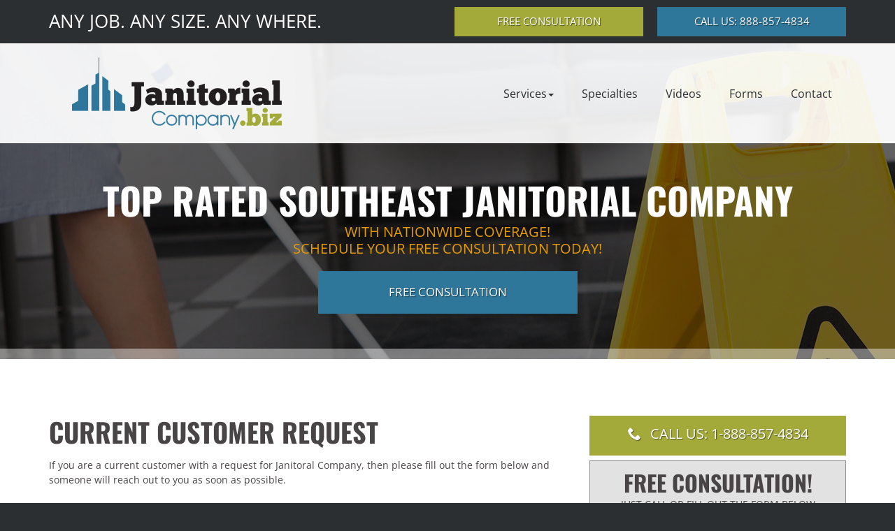

--- FILE ---
content_type: text/html; charset=UTF-8
request_url: https://www.janitorialcompany.biz/current-customer-request/
body_size: 8511
content:
<!DOCTYPE html>
<html class="no-js" lang="en-US">
    <head>
        <meta charset="utf-8">
        <meta http-equiv="X-UA-Compatible" content="IE=edge">

        <title>Current Customer Request | Janitorial Company</title>
        <meta name="viewport" content="width=device-width, initial-scale=1, shrink-to-fit=no">
        <script src="https://gdpr.madwire.com/gdpr.js?redir=https://gdpr.uxinetwork.com"></script>
<link rel="apple-touch-icon" href="https://dta0yqvfnusiq.cloudfront.net/janitorialcompany/2014/11/12051-touch.jpg">
<link rel="shortcut icon" sizes="196x196" href="https://dta0yqvfnusiq.cloudfront.net/janitorialcompany/2014/11/12051-touch.jpg">
<meta name="msapplication-TileImage" content="https://dta0yqvfnusiq.cloudfront.net/janitorialcompany/2014/11/12051-touch.jpg">
<link rel="shortcut icon" href="https://dta0yqvfnusiq.cloudfront.net/janitorialcompany/2015/09/favicon.png">
<meta name="robots" content="index,follow">
<!-- Open Graph Meta Tags -->
<meta property="og:type" content="article">
<meta property="og:site_name" content="Janitorial Company">
<meta property="og:title" content="Current Customer Request">
<meta property="og:description" content="If you are a current customer with a request for Janitoral Company, then please fill out the form below and someone will reach out to you as soon as possible.&hellip;">
<meta property="og:url" content="https://www.janitorialcompany.biz/current-customer-request/">
<link rel='canonical' href='https://www.janitorialcompany.biz/current-customer-request/'>
<link rel='shortlink' href='https://www.janitorialcompany.biz/?p=601' />
<link rel='stylesheet' id='uxi-site-css'  href='https://www.janitorialcompany.biz/wp-content/themes/uxi/css/uxi-site.css' type='text/css' media='all' />
<link rel='stylesheet' id='uxi-site-custom-css'  href='https://www.janitorialcompany.biz/.uxi/custom.css' type='text/css' media='all' />
<script src="https://conversions.marketing360.com/uxi/M360.js" async></script>
<script id="uxi-site-head-js" src="https://www.janitorialcompany.biz/wp-content/themes/uxi/js/uxi-site-head.js"></script>
<script type='text/javascript' src='https://www.janitorialcompany.biz/wp-includes/js/jquery/jquery.js?ver=1.12.4-wp'></script>
<script type='text/javascript' src='https://www.janitorialcompany.biz/wp-includes/js/jquery/jquery-migrate.min.js?ver=1.4.1'></script>
    </head>
    <body class="page-template-default page page-id-601">
                <noscript>
            <div class="alert alert-warning" style="position:relative;z-index:10000000000;opacity:.925;">
                <div class="container">
                    <h4>JavaScript is Disabled</h4>
                    <p>For the best experience and to ensure full functionality of this site, please enable JavaScript in your browser.</p>
                </div>
            </div>
        </noscript>
        <div class="js-dropdown-backdrop uxi-site">
    <header uxi-header role="banner">
        <a class="sr-only" href="#main-content">Skip to main content area.</a>
    	<div class="site-header site-wrap clearfix visible-desk">
            <div uxi-row data-layout="1" data-column="0" data-id="200" class="wrap wrap-200 uxi-has-child">
    <div class="container">
        <div class="container-inner">
            <div class="row">
                        <div class="grid-tab-6">
            <div class="grid-inner">
            
<div uxi-row data-column="3" data-id="201" class="wrap wrap-201">
    <div class="container">
        <div class="container-inner">
            <div class="row">
                                        <div class="grid-tab-12">
                            <div class="grid-inner">
                            <div uxi-widget="uxi_jumbotron2" id="uxi_jumbotron2-11" class="uxi-widget" data-column="1" data-row="201"><div class="content">        <section class="jumbotron">
                                                <h2 class="jumbotron-heading sub-header-font"><span class="jumbotron-heading-inner">ANY JOB. ANY SIZE. ANY WHERE.</span></h2>
                                                            </section>

        
        </div></div><!--uxi-widget-->                            </div><!--grid-inner-->
                        </div><!--grid-tab-12-->
                                    </div><!-- end row -->
        </div><!-- end container-inner -->
    </div><!-- end container -->
</div><!-- end row -->
            </div>
        </div>
        <div class="grid-tab-3">
            <div class="grid-inner">
            
<div uxi-row data-column="1" data-id="202" class="wrap wrap-202">
    <div class="container">
        <div class="container-inner">
            <div class="row">
                                        <div class="grid-tab-12">
                            <div class="grid-inner">
                            <div uxi-widget="uxi_widget_button" id="uxi_widget_button-17" class="uxi-widget" data-column="1" data-row="202"><div class="content"><style>.is-tablet-up #button-id-1 { padding: px px; }#button-id-1 { font-size: 15px; }.is-phone #button-id-1 { font-size: 14px; }#button-id-1 .button-icon [class*="icon-uxis-"] { font-size: 14px; }</style><a id="button-id-1" class="button button-34  button-block" href="https://www.janitorialcompany.biz/contact/" ><span class="button-inner"><span class="button-text-wrap button-icon-is-left"><span class="button-text sub-header-font">FREE CONSULTATION</span></span></span></a></div></div><!--uxi-widget-->                            </div><!--grid-inner-->
                        </div><!--grid-tab-12-->
                                    </div><!-- end row -->
        </div><!-- end container-inner -->
    </div><!-- end container -->
</div><!-- end row -->
            </div>
        </div>
        <div class="grid-tab-3">
            <div class="grid-inner">
            
<div uxi-row data-column="2" data-id="203" class="wrap wrap-203">
    <div class="container">
        <div class="container-inner">
            <div class="row">
                                        <div class="grid-tab-12">
                            <div class="grid-inner">
                            <div uxi-widget="uxi_widget_button" id="uxi_widget_button-14" class="uxi-widget" data-column="1" data-row="203"><div class="content"><style>.is-tablet-up #button-id-2 { padding: px px; }#button-id-2 { font-size: 15px; }.is-phone #button-id-2 { font-size: 14px; }#button-id-2 .button-icon [class*="icon-uxis-"] { font-size: 14px; }</style><a id="button-id-2" class="button button-33  button-block" href="https://www.janitorialcompany.biz/contact/" ><span class="button-inner"><span class="button-text-wrap button-icon-is-left"><span class="button-text sub-header-font">CALL US: 888-857-4834</span></span></span></a></div></div><!--uxi-widget-->                            </div><!--grid-inner-->
                        </div><!--grid-tab-12-->
                                    </div><!-- end row -->
        </div><!-- end container-inner -->
    </div><!-- end container -->
</div><!-- end row -->
            </div>
        </div>
                    </div>
        </div>
    </div>
</div>
<div uxi-row data-layout="1" data-column="0" data-id="198" class="wrap wrap-198 has-navbar">
    <div class="container">
        <div class="container-inner">
            <div class="row">
                        <div class="grid-tab-4">
            <div class="grid-inner">
            <div uxi-widget="uxi_widget_logo" id="uxi_widget_logo-7" class="uxi-widget" data-column="1" data-row="198"><div class="content"><a class="uxi-logo" href="https://www.janitorialcompany.biz"><img src="https://dta0yqvfnusiq.cloudfront.net/janitorialcompany/2015/04/logo2-300x103.png" width="300" height="103" alt="Janitorial Company"></a></div></div><!--uxi-widget-->            </div>
        </div>
        <div class="grid-tab-8">
            <div class="grid-inner">
            <div uxi-widget="widget_uxi_navigation" id="widget_uxi_navigation-5" class="uxi-widget" data-column="2" data-row="198"><div class="content">        <nav class="navbar" role="navigation">
            <h2 class="sr-only">Site Navigation</h2>
            <div class="navbar-container">
                <ul class="nav navbar-nav navbar-right">
<li class="js-dropdown dropdown menu-services"><a class="js-dropdown-toggle dropdown-toggle" id="dropdown-toggle-591" href="https://www.janitorialcompany.biz/services/" role="button" aria-haspopup="true" aria-expanded="false"><span>Services</span><b class="caret"></b></a>
<ul class="dropdown-menu" aria-labelledby="dropdown-toggle-591">
	<li class="menu-office"><a href="https://www.janitorialcompany.biz/services/office/"><span>Office</span></a></li>
	<li class="menu-commercial"><a href="https://www.janitorialcompany.biz/services/commercial/"><span>Commercial</span></a></li>
	<li class="menu-retail"><a href="https://www.janitorialcompany.biz/services/retail/"><span>Retail</span></a></li>
	<li class="menu-resort-multifamily"><a href="https://www.janitorialcompany.biz/services/resortandmultifamily/"><span>Resort &#038; Multifamily</span></a></li>
</ul>
</li>
<li class="menu-specialties"><a href="https://www.janitorialcompany.biz/specialties/"><span>Specialties</span></a></li>
<li class="menu-videos"><a href="https://www.janitorialcompany.biz/videos/"><span>Videos</span></a></li>
<li class="menu-forms"><a href="https://www.janitorialcompany.biz/forms/"><span>Forms</span></a></li>
<li class="menu-contact"><a href="https://www.janitorialcompany.biz/contact/"><span>Contact</span></a></li>
</ul>
            </div>
        </nav>
        </div></div><!--uxi-widget-->            </div>
        </div>
                    </div>
        </div>
    </div>
</div>
        </div>
        <!-- /.site-header -->

        <div class="mobile-navbar visible-palm visible-tab">
                        <div class="mobile-navbar-header" data-headroom>
                <div class="mobile-navbar-logo">
                    <a href="https://www.janitorialcompany.biz">
                                                                                    <img src="https://dta0yqvfnusiq.cloudfront.net/janitorialcompany/2015/04/logo2-300x103.png" alt="Janitorial Company">
                                                                        </a>
                </div>

                <button type="button" class="mobile-navbar-toggle mobile-navbar-toggle-left js-mobile-navbar-toggle-left">
                    <span class="icon-uxis-menu" aria-hidden="true"></span>
                    <span class="sr-only">Opens mobile navigation.</span>
                </button>

                        <a class="mobile-navbar-toggle mobile-navbar-toggle-right" href="tel:18882706511">
            <span class="icon-uxis-phone" aria-hidden="true"></span>
            <span class="sr-only">Click to call.</span>
            <span class="sr-only">18882706511</span>
        </a>
                </div>
            <!-- /.mobile-navbar-header -->

            <div class="mobile-drawer mobile-drawer-left">
                <nav role="navigation">
                    <h2 class="sr-only">Site Mobile Navigation</h2>
                    <ul class="mobile-nav">
<li class="menu-home"><a href="https://www.janitorialcompany.biz/"><span>Home</span></a></li>
<li class="js-dropdown mobile-nav-dropdown menu-services"><a class="js-dropdown-toggle mobile-nav-dropdown-toggle" id="mobile-nav-dropdown-toggle-280" href="https://www.janitorialcompany.biz/services/" role="button" aria-haspopup="true" aria-expanded="false"><span>Services</span><b class="caret"></b></a>
<ul class="mobile-nav-dropdown-menu" aria-labelledby="mobile-nav-dropdown-toggle-280">
	<li class="menu-commercial"><a href="https://www.janitorialcompany.biz/services/commercial/"><span>Commercial</span></a></li>
	<li class="menu-retail"><a href="https://www.janitorialcompany.biz/services/retail/"><span>Retail</span></a></li>
</ul>
</li>
<li class="js-dropdown mobile-nav-dropdown menu-our-practice"><a class="js-dropdown-toggle mobile-nav-dropdown-toggle" id="mobile-nav-dropdown-toggle-353" href="https://www.janitorialcompany.biz/our-practice/" role="button" aria-haspopup="true" aria-expanded="false"><span>Our Practice</span><b class="caret"></b></a>
<ul class="mobile-nav-dropdown-menu" aria-labelledby="mobile-nav-dropdown-toggle-353">
	<li class="menu-about-us"><a href="https://www.janitorialcompany.biz/our-practice/about-us/"><span>About Us</span></a></li>
	<li class="menu-apply"><a href="https://www.janitorialcompany.biz/our-practice/apply/"><span>Apply</span></a></li>
</ul>
</li>
<li class="menu-contact-us"><a href="https://www.janitorialcompany.biz/contact/"><span>Contact Us</span></a></li>
</ul>
                </nav>
            </div>
            <!-- /.mobile-nav -->

                        <!-- /.mobile-info -->
            <div class="mobile-content-overlay"></div>
        </div>
        <!-- /.mobile-navbar -->
    </header>
    <!-- /header -->
    <div class="mobile-site-wrap site-wrap">
        <div class="mobile-site-wrap-inner">
<div uxi-main id='content' class='content clearfix'><div uxi-row data-layout="2" data-column="0" data-id="210" class="wrap wrap-210 uxi-has-child">
    <div class="container">
        <div class="container-inner">
            <div class="row">
                        <div class="grid-tab-12">
            <div class="grid-inner">
            
<div uxi-row data-column="1" data-id="211" class="wrap wrap-211">
    <div class="container">
        <div class="container-inner">
            <div class="row">
                                        <div class="grid-tab-12">
                            <div class="grid-inner">
                            <div uxi-widget="uxi_jumbotron2" id="uxi_jumbotron2-34" class="uxi-widget" data-column="1" data-row="211"><div class="content">        <section class="jumbotron">
                                                <h2 class="jumbotron-heading header-font"><span class="jumbotron-heading-inner">TOP RATED SOUTHEAST JANITORIAL COMPANY</span></h2>
                                                    <p class="jumbotron-subheading sub-header-font">
                <span class="jumbotron-subheading-inner">
                    <span class="jumbotron-subheading-line">With Nationwide Coverage!</span>
                    <span class="jumbotron-subheading-line">Schedule your FREE Consultation today!</span>                </span>
            </p>
                                    <div class="jumbotron-body">
                                                <p class="jumbotron-button-wrap ">
                    <style>.is-tablet-up #button-id-3 { padding: 20px 100px; }#button-id-3 { font-size: 17px; }.is-phone #button-id-3 { font-size: 15px; }#button-id-3 .button-icon [class*="icon-uxis-"] { font-size: 14px; }</style><a id="button-id-3" class="button jumbotron-button button-33 " href="https://www.janitorialcompany.biz/contact/" ><span class="button-inner"><span class="button-text-wrap button-icon-is-left"><span class="button-text sub-header-font">FREE CONSULTATION</span></span></span></a>                </p>
                            </div>
                    </section>

        
        </div></div><!--uxi-widget-->                            </div><!--grid-inner-->
                        </div><!--grid-tab-12-->
                                    </div><!-- end row -->
        </div><!-- end container-inner -->
    </div><!-- end container -->
</div><!-- end row -->
            </div>
        </div>
                    </div>
        </div>
    </div>
</div>
<div uxi-row data-layout="2" data-column="0" data-id="199" class="wrap wrap-199 uxi-has-child">
    <div class="container">
        <div class="container-inner">
            <div class="row">
                        <div class="grid-tab-8">
            <div class="grid-inner">
            <div uxi-widget="uxi_loop" id="uxi_loop-8" class="uxi-widget" data-column="1" data-row="199"><div class="content"><main class="main" id="main-content" role="main" aria-labelledby="main-title">
        <div class="post-601 page type-page status-publish">
                <div class="page-header">
            <h1 class="page-header-title " id="main-title">Current Customer Request</h1>
        </div>
                    <div class="editor-content ">
            <p>If you are a current customer with a request for Janitoral Company, then please fill out the form below and someone will reach out to you as soon as possible.</p>
        </div>
            </div>
    </main>
<!-- /.main -->

</div></div><!--uxi-widget-->            </div>
        </div>
        <div class="grid-tab-4">
            <div class="grid-inner">
            
<div uxi-row data-column="2" data-id="204" class="wrap wrap-204">
    <div class="container">
        <div class="container-inner">
            <div class="row">
                                        <div class="grid-tab-12">
                            <div class="grid-inner">
                            <div uxi-widget="uxi_widget_button" id="uxi_widget_button-18" class="uxi-widget" data-column="1" data-row="204"><div class="content"><style>.is-tablet-up #button-id-4 { padding: px px; }#button-id-4 { font-size: 20px; }.is-phone #button-id-4 { font-size: 14px; }#button-id-4 .button-icon [class*="icon-uxis-"] { font-size: 19px; }.is-phone #button-id-4 .button-icon [class*="icon-uxis-"] { font-size: 14px; }</style><a id="button-id-4" class="button button-34  button-block button-has-icon" href="tel:18888574834" ><span class="button-inner"><span class="button-icon button-icon-is-left"><span class="icon-uxis-phone" aria-hidden="true"></span></span><span class="button-text-wrap button-icon-is-left"><span class="button-text sub-header-font">CALL US: 1-888-857-4834</span></span></span></a></div></div><!--uxi-widget-->                            </div><!--grid-inner-->
                        </div><!--grid-tab-12-->
                                    </div><!-- end row -->
        </div><!-- end container-inner -->
    </div><!-- end container -->
</div><!-- end row -->

<div uxi-row data-column="2" data-id="220" class="wrap wrap-220">
    <div class="container">
        <div class="container-inner">
            <div class="row">
                                        <div class="grid-tab-12">
                            <div class="grid-inner">
                            <div class="editor-content"><div uxi-widget="uxi_widget_wysiwyg_text_area" id="uxi_widget_wysiwyg_text_area-28" class="uxi-widget" data-column="1" data-row="220"><div class="content"><h2 class="h2" style="text-align: center;">FREE CONSULTATION!<!--9--></h2>
<p style="text-align: center;">JUST CALL OR FILL OUT THE FORM BELOW</p>
</div></div><!--uxi-widget--></div>                            </div><!--grid-inner-->
                        </div><!--grid-tab-12-->
                                    </div><!-- end row -->
        </div><!-- end container-inner -->
    </div><!-- end container -->
</div><!-- end row -->

<div uxi-row data-column="2" data-id="221" class="wrap wrap-221">
    <div class="container">
        <div class="container-inner">
            <div class="row">
                                        <div class="grid-tab-12">
                            <div class="grid-inner">
                            <div uxi-widget="uxi_gform" id="uxi_gform-4" class="uxi-widget" data-column="1" data-row="221"><div class="content">
                <div class='gf_browser_chrome gform_wrapper' id='gform_wrapper_1' ><div id='gf_1' class='gform_anchor' tabindex='-1'></div><form method='post' enctype='multipart/form-data' target='gform_ajax_frame_1' id='gform_1'  action='/current-customer-request/?#gf_1'>
                        <div class='gform_body'><ul id='gform_fields_1' class='gform_fields top_label form_sublabel_below description_below'><li id='field_1_1'  class='gfield gfield_contains_required field_sublabel_below field_description_below gfield_visibility_visible' ><label class='gfield_label gfield_label_before_complex'  >Name<span class='gfield_required'>*</span></label><div class='ginput_complex ginput_container no_prefix has_first_name no_middle_name has_last_name no_suffix gf_name_has_2 ginput_container_name' id='input_1_1'>
                            
                            <span id='input_1_1_3_container' class='name_first' >
                                                    <input type='text' name='input_1.3' id='input_1_1_3' value='' aria-label='First name' tabindex='4000001'  aria-required="true" aria-invalid="false" />
                                                    <label for='input_1_1_3' >First</label>
                                                </span>
                            
                            <span id='input_1_1_6_container' class='name_last' >
                                                    <input type='text' name='input_1.6' id='input_1_1_6' value='' aria-label='Last name' tabindex='4000003'  aria-required="true" aria-invalid="false" />
                                                    <label for='input_1_1_6' >Last</label>
                                                </span>
                            
                        </div></li><li id='field_1_2'  class='gfield stack-palm size-1of2 gfield_contains_required field_sublabel_below field_description_below gfield_visibility_visible' ><label class='gfield_label' for='input_1_2' >Email<span class='gfield_required'>*</span></label><div class='ginput_container ginput_container_email'>
                            <input name='input_2' id='input_1_2' type='email' value='' class='medium' tabindex='4000005'   aria-required="true" aria-invalid="false" />
                        </div></li><li id='field_1_3'  class='gfield stack-palm size-1of2 gfield_contains_required field_sublabel_below field_description_below gfield_visibility_visible' ><label class='gfield_label' for='input_1_3' >Phone<span class='gfield_required'>*</span></label><div class='ginput_container ginput_container_phone'><input name='input_3' id='input_1_3' type='tel' value='' class='medium' tabindex='4000006'  aria-required="true" aria-invalid="false"  /></div></li><li id='field_1_4'  class='gfield field_sublabel_below field_description_below gfield_visibility_visible' ><label class='gfield_label' for='input_1_4' >What can we help you with?</label><div class='ginput_container ginput_container_textarea'><textarea name='input_4' id='input_1_4' class='textarea medium' tabindex='4000007'     aria-invalid="false"   rows='10' cols='50'></textarea></div></li><li id='field_1_5'  class='gfield gform_hidden field_sublabel_below field_description_below gfield_visibility_visible' ><input name='input_5' id='input_1_5' type='hidden' class='gform_hidden'  aria-invalid="false" value='https://www.janitorialcompany.biz/current-customer-request/' /></li><li id='field_1_6'  class='gfield gform_hidden field_sublabel_below field_description_below gfield_visibility_visible' ><input name='input_6' id='input_1_6' type='hidden' class='gform_hidden'  aria-invalid="false" value='' /></li><li id='field_1_7'  class='gfield gform_hidden field_sublabel_below field_description_below gfield_visibility_visible' ><input name='input_7' id='input_1_7' type='hidden' class='gform_hidden'  aria-invalid="false" value='3.138.67.172' /></li><li id='field_1_9'  class='gfield field_sublabel_below field_description_below gfield_visibility_visible' ><label class='gfield_label' for='input_1_9' >CAPTCHA</label><div id='input_1_9' class='ginput_container ginput_recaptcha' data-sitekey='6LfoxagbAAAAADaz3dtWu2eOtVFGkKSoe_YJsdRJ'  data-theme='light' data-tabindex='4000008'  data-badge=''></div></li><li id='field_1_8'  class='gfield gform_hidden field_sublabel_below field_description_below gfield_visibility_visible' ><input name="input_8" id="input_1_8" type="hidden" class="gform_hidden M360-Source" aria-invalid="false" value="M360-Source"></li><li id='field_1_10'  class='gfield gform_validation_container field_sublabel_below field_description_below gfield_visibility_visible' ><label class='gfield_label' for='input_1_10' >Phone</label><div class='ginput_container'><input name='input_10' id='input_1_10' type='text' value='' autocomplete='off'/></div><div class='gfield_description' id='gfield_description__10'>This field is for validation purposes and should be left unchanged.</div></li>
                            </ul></div>
        <div class='gform_footer top_label'> <input type='submit' id='gform_submit_button_1' class='gform_button button button-33 button-block' value='Get Free Consultation' tabindex='4000009' onclick='if(window["gf_submitting_1"]){return false;}  if( !jQuery("#gform_1")[0].checkValidity || jQuery("#gform_1")[0].checkValidity()){window["gf_submitting_1"]=true;}  ' onkeypress='if( event.keyCode == 13 ){ if(window["gf_submitting_1"]){return false;} if( !jQuery("#gform_1")[0].checkValidity || jQuery("#gform_1")[0].checkValidity()){window["gf_submitting_1"]=true;}  jQuery("#gform_1").trigger("submit",[true]); }' /> <input type='hidden' name='gform_ajax' value='form_id=1&amp;title=&amp;description=0&amp;tabindex=4000000' />
            <input type='hidden' class='gform_hidden' name='is_submit_1' value='1' />
            <input type='hidden' class='gform_hidden' name='gform_submit' value='1' />
            
            <input type='hidden' class='gform_hidden' name='gform_unique_id' value='' />
            <input type='hidden' class='gform_hidden' name='state_1' value='WyJbXSIsIjViNGIzYjRlOTRiNTFlYmMwZGMyODc3ZmUyYmY4M2Y5Il0=' />
            <input type='hidden' class='gform_hidden' name='gform_target_page_number_1' id='gform_target_page_number_1' value='0' />
            <input type='hidden' class='gform_hidden' name='gform_source_page_number_1' id='gform_source_page_number_1' value='1' />
            <input type='hidden' name='gform_field_values' value='' />
            
        </div>
                        </form>
                        </div>
                <iframe style='display:none;width:0px;height:0px;' src='about:blank' name='gform_ajax_frame_1' id='gform_ajax_frame_1' title='Ajax Frame'>This iframe contains the logic required to handle Ajax powered Gravity Forms.</iframe>
                <script type='text/javascript'>jQuery(document).ready(function($){gformInitSpinner( 1, 'https://www.janitorialcompany.biz/wp-content/themes/uxi/img/uxi-ajax-spinner.svg' );jQuery('#gform_ajax_frame_1').on('load',function(){var contents = jQuery(this).contents().find('*').html();var is_postback = contents.indexOf('GF_AJAX_POSTBACK') >= 0;if(!is_postback){return;}var form_content = jQuery(this).contents().find('#gform_wrapper_1');var is_confirmation = jQuery(this).contents().find('#gform_confirmation_wrapper_1').length > 0;var is_redirect = contents.indexOf('gformRedirect(){') >= 0;var is_form = form_content.length > 0 && ! is_redirect && ! is_confirmation;var mt = parseInt(jQuery('html').css('margin-top'), 10) + parseInt(jQuery('body').css('margin-top'), 10) + 100;if(is_form){jQuery('#gform_wrapper_1').html(form_content.html());if(form_content.hasClass('gform_validation_error')){jQuery('#gform_wrapper_1').addClass('gform_validation_error');} else {jQuery('#gform_wrapper_1').removeClass('gform_validation_error');}setTimeout( function() { /* delay the scroll by 50 milliseconds to fix a bug in chrome */ jQuery(document).scrollTop(jQuery('#gform_wrapper_1').offset().top - mt); }, 50 );if(window['gformInitDatepicker']) {gformInitDatepicker();}if(window['gformInitPriceFields']) {gformInitPriceFields();}var current_page = jQuery('#gform_source_page_number_1').val();gformInitSpinner( 1, 'https://www.janitorialcompany.biz/wp-content/themes/uxi/img/uxi-ajax-spinner.svg' );jQuery(document).trigger('gform_page_loaded', [1, current_page]);window['gf_submitting_1'] = false;}else if(!is_redirect){var confirmation_content = jQuery(this).contents().find('.GF_AJAX_POSTBACK').html();if(!confirmation_content){confirmation_content = contents;}setTimeout(function(){jQuery('#gform_wrapper_1').replaceWith(confirmation_content);jQuery(document).scrollTop(jQuery('#gf_1').offset().top - mt);jQuery(document).trigger('gform_confirmation_loaded', [1]);window['gf_submitting_1'] = false;}, 50);}else{jQuery('#gform_1').append(contents);if(window['gformRedirect']) {gformRedirect();}}jQuery(document).trigger('gform_post_render', [1, current_page]);} );} );</script><script type='text/javascript'> jQuery(document).bind('gform_post_render', function(event, formId, currentPage){if(formId == 1) {jQuery('#input_1_3').mask('(999) 999-9999').bind('keypress', function(e){if(e.which == 13){jQuery(this).blur();} } );} } );jQuery(document).bind('gform_post_conditional_logic', function(event, formId, fields, isInit){} );</script><script type='text/javascript'> jQuery(document).ready(function(){jQuery(document).trigger('gform_post_render', [1, 1]) } ); </script></div></div><!--uxi-widget-->                            </div><!--grid-inner-->
                        </div><!--grid-tab-12-->
                                    </div><!-- end row -->
        </div><!-- end container-inner -->
    </div><!-- end container -->
</div><!-- end row -->
            </div>
        </div>
                    </div>
        </div>
    </div>
</div>
<div uxi-row data-layout="2" data-column="0" data-id="109" class="wrap wrap-109 uxi-has-child">
    <div class="container">
        <div class="container-inner">
            <div class="row">
                        <div class="grid-tab-12">
            <div class="grid-inner">
            
<div uxi-row data-column="1" data-id="110" class="wrap wrap-110">
    <div class="container">
        <div class="container-inner">
            <div class="row">
                                        <div class="grid-tab-12">
                            <div class="grid-inner">
                            <div uxi-widget="uxi_jumbotron2" id="uxi_jumbotron2-20" class="uxi-widget" data-column="1" data-row="110"><div class="content">        <section class="jumbotron">
                                                <h2 class="jumbotron-heading sub-header-font has-carousel">
                        <span class="jumbotron-heading-inner">
                            <span class="carousel slide carousel-fade" data-interval="5000" data-wrap="true" data-ride="carousel">
                                <span class="carousel-inner">
                                                                                    <span class="item  active">Don&#039;t Take Our Word For It<span class="sr-only">, </span></span>
                                                                                    <span class="item ">Our Satisfied Clients Say It All</span>
                                                                        </span>
                            </span>
                        </span>
                    </h2>
                                                    <p class="jumbotron-subheading body-font">
                <span class="jumbotron-subheading-inner">
                    <span class="jumbotron-subheading-line">Check out the testimonials from our happy customers below</span>
                                    </span>
            </p>
                                </section>

        
        </div></div><!--uxi-widget-->                            </div><!--grid-inner-->
                        </div><!--grid-tab-12-->
                                    </div><!-- end row -->
        </div><!-- end container-inner -->
    </div><!-- end container -->
</div><!-- end row -->

<div uxi-row data-column="1" data-id="136" class="wrap wrap-136">
    <div class="container">
        <div class="container-inner">
            <div class="row">
                                        <div class="grid-tab-12">
                            <div class="grid-inner">
                            <div uxi-widget="uxi_widget_testimonials" id="uxi_widget_testimonials-18" class="uxi-widget" data-column="1" data-row="136"><div class="content">        <section class="uxi-widget-testimonials">
            <h2 class="sr-only">Testimonials</h2>            <ol class="testimonials row testimonial-row">
                                    <li class="testimonial testimonial-599 testimonial-archive-item testimonial-column">
                        <blockquote class="testimonial testimonial-599">
                            <h3 class="testimonial-title h4"><a href="https://www.janitorialcompany.biz/testimonial/they-do-an-outstanding-job-cleaning-our-venue-and-staying-up-to-our-standards/" title="Permanent Link to Full Post" rel="bookmark">They do an outstanding job cleaning our venue and staying up to our standards!</a></h3>
                                                        <div class="testimonial-content">
                                <p class="post-excerpt"><span>JanitorialCompany.Biz has been servicing our restaurant since our opening in February 2014. They do an outstanding job keeping our venue clean and up to our standards. In addition, Brock doe&hellip;<a href="https://www.janitorialcompany.biz/testimonial/they-do-an-outstanding-job-cleaning-our-venue-and-staying-up-to-our-standards/" class="read-more-link inline " title="Read Full Post" rel="bookmark">Read More</a></span></p>                            </div>
                            <footer class="testimonial-source">Justin Cavender - General Manager</footer>
                        </blockquote>
                    </li>
                                    <li class="testimonial testimonial-588 testimonial-archive-item testimonial-column">
                        <blockquote class="testimonial testimonial-588">
                            <h3 class="testimonial-title h4"><a href="https://www.janitorialcompany.biz/testimonial/i-appreciate-you-for-all-the-hard-work/" title="Permanent Link to Full Post" rel="bookmark">I appreciate you for all the hard work!</a></h3>
                                                        <div class="testimonial-content">
                                <p class="post-excerpt"><span>I would like to tell both of you how much I APPRECIATE YOU for all the hard work and all the extra you do for me.... Again THANK YOU!&hellip;<a href="https://www.janitorialcompany.biz/testimonial/i-appreciate-you-for-all-the-hard-work/" class="read-more-link inline " title="Read Full Post" rel="bookmark">Read More</a></span></p>                            </div>
                            <footer class="testimonial-source">Sherry Hill - Association Manager</footer>
                        </blockquote>
                    </li>
                                    <li class="testimonial testimonial-587 testimonial-archive-item testimonial-column">
                        <blockquote class="testimonial testimonial-587">
                            <h3 class="testimonial-title h4"><a href="https://www.janitorialcompany.biz/testimonial/plan-b-has-met-and-exceeded-our-expectations-for-the-upkeep-of-our-restaurant/" title="Permanent Link to Full Post" rel="bookmark">Plan B has met and exceeded our expectations for the upkeep of our restaurant!</a></h3>
                                                        <div class="testimonial-content">
                                <p class="post-excerpt"><span>We are very fortunate for the business we receive having an average of 1,800 people come through our establishment daily. Plan B has met and exceeded our expectations for the upkeep of our r&hellip;<a href="https://www.janitorialcompany.biz/testimonial/plan-b-has-met-and-exceeded-our-expectations-for-the-upkeep-of-our-restaurant/" class="read-more-link inline " title="Read Full Post" rel="bookmark">Read More</a></span></p>                            </div>
                            <footer class="testimonial-source">Patrick Grantello - General Manager - McGuire’s Irish Pub</footer>
                        </blockquote>
                    </li>
                            </ol>
        </section>
        </div></div><!--uxi-widget-->                            </div><!--grid-inner-->
                        </div><!--grid-tab-12-->
                                    </div><!-- end row -->
        </div><!-- end container-inner -->
    </div><!-- end container -->
</div><!-- end row -->
            </div>
        </div>
                    </div>
        </div>
    </div>
</div>
</div>                <footer uxi-footer class="site-footer clearfix" role="contentinfo">
            	<div uxi-row data-layout="3" data-column="0" data-id="21" class="wrap wrap-21">
    <div class="container">
        <div class="container-inner">
            <div class="row">
                        <div class="grid-tab-9">
            <div class="grid-inner">
            <div uxi-widget="widget_uxi_custom_menu" id="widget_uxi_custom_menu-2" class="uxi-widget" data-column="1" data-row="21"><div class="content">            <nav role="navigation">
                                <ul class="nav nav-horizontal nav-left">
<li class="menu-home"><a href="https://www.janitorialcompany.biz/"><span>Home</span></a></li>
<li class="menu-office"><a href="https://www.janitorialcompany.biz/services/office/"><span>Office</span></a></li>
<li class="menu-commercial"><a href="https://www.janitorialcompany.biz/services/commercial/"><span>Commercial</span></a></li>
<li class="menu-retail"><a href="https://www.janitorialcompany.biz/services/retail/"><span>Retail</span></a></li>
<li class="menu-resort-multifamily"><a href="https://www.janitorialcompany.biz/services/resortandmultifamily/"><span>Resort &#038; Multifamily</span></a></li>
<li class="menu-blog"><a href="https://www.janitorialcompany.biz/blog/"><span>Blog</span></a></li>
<li class="menu-contact"><a href="https://www.janitorialcompany.biz/contact/"><span>Contact</span></a></li>
<li class="menu-privacy-policy"><a href="https://www.janitorialcompany.biz/privacy-policy/"><span>Privacy Policy</span></a></li>
</ul>
            </nav>
        </div></div><!--uxi-widget-->            </div>
        </div>
        <div class="grid-tab-3">
            <div class="grid-inner">
            <div uxi-widget="uxi_widget_social" id="uxi_widget_social-2" class="uxi-widget" data-column="2" data-row="21"><div class="content">        <ul class="social-icons">
                                <li class="social-icon">
                        <a href="https://www.facebook.com/pages/JanitorialcompanyBIZ/208805142681?fref=ts" target="_blank" rel="external">
                            <span class="icon-uxis-facebook" aria-hidden="true" style="color: rgb(255, 255, 255); font-size: 24px"></span><span class="sr-only">Facebook</span>
                        </a>
                    </li>
                                        <li class="social-icon">
                        <a href="https://twitter.com/PlanBJanitorial" target="_blank" rel="external">
                            <span class="icon-uxis-twitter" aria-hidden="true" style="color: rgb(255, 255, 255); font-size: 24px"></span><span class="sr-only">Twitter</span>
                        </a>
                    </li>
                                        <li class="social-icon">
                        <a href="https://plus.google.com/113570246041893096303/about" target="_blank" rel="external">
                            <span class="icon-uxis-google-plus" aria-hidden="true" style="color: rgb(255, 255, 255); font-size: 24px"></span><span class="sr-only">Google+</span>
                        </a>
                    </li>
                            </ul>
        </div></div><!--uxi-widget-->            </div>
        </div>
                    </div>
        </div>
    </div>
</div>
<div uxi-row data-layout="3" data-column="0" data-id="22" class="wrap wrap-22">
    <div class="container">
        <div class="container-inner">
            <div class="row">
                        <div class="grid-tab-4">
            <div class="grid-inner">
            <div class="editor-content"><div uxi-widget="uxi_widget_wysiwyg_text_area" id="uxi_widget_wysiwyg_text_area-10" class="uxi-widget" data-column="1" data-row="22"><div class="content"><p><span style="font-size:22px"><strong><span style="color:#8b8e91"><span style="font-size:16px">CALL US:</span> </span><span style="color:#ffffff">1-888-857-4834</span></strong></span><br />
<span style="color:#8b8e91">TOP RATED NATIONAL® CLEANING SERVICES</span></p>
</div></div><!--uxi-widget--></div>            </div>
        </div>
        <div class="grid-tab-4">
            <div class="grid-inner">
            <div class="editor-content"><div uxi-widget="uxi_widget_wysiwyg_text_area" id="uxi_widget_wysiwyg_text_area-14" class="uxi-widget" data-column="2" data-row="22"><div class="content"><p><span style="color:#ffffff"><span style="font-family:calibri,sans-serif; font-size:15px">©2015 Marketing 360®</span></span><span style="color:#8b8e91"><span style="font-family:calibri,sans-serif; font-size:15px"> </span><span style="font-family:calibri,sans-serif; font-size:15px">- Do not copy.<br />
 All rights reserved. Powered By: <a href="http://www.janitorialmarketing360.com" target="_blank">Janitorial Marketing 360®</a></span></span></p>
</div></div><!--uxi-widget--></div>            </div>
        </div>
        <div class="grid-tab-4">
            <div class="grid-inner">
            <div uxi-widget="uxi_widget_lightbox2" id="uxi_widget_lightbox2-6" class="uxi-widget" data-column="3" data-row="22"><div class="content"><style>.is-tablet-up #button-id-5 { padding: 15px 32px; }#button-id-5 { font-size: 17px; }.is-phone #button-id-5 { font-size: 15px; }#button-id-5 .button-icon [class*="icon-uxis-"] { font-size: 14px; }</style><a id="button-id-5" class="button button-34  fancybox-uxi_widget_lightbox2-6" data-fancybox data-src="#uxi_widget_lightbox2-6-lightbox-content" data-lightbox="modal" href="" ><span class="button-inner"><span class="button-text-wrap button-icon-is-left"><span class="button-text sub-header-font">FREE CONSULTATION</span></span></span></a><div class='fancybox-content fancybox-content-6' id='uxi_widget_lightbox2-6-lightbox-content' style='display:none;max-width:calc(100% - 100px);width:700px;max-height:calc(100% - 88px);'>
                <div class='gf_browser_chrome gform_wrapper' id='gform_wrapper_1' ><div id='gf_1' class='gform_anchor' tabindex='-1'></div><form method='post' enctype='multipart/form-data' target='gform_ajax_frame_1' id='gform_1'  action='/current-customer-request/?#gf_1'>
                        <div class='gform_body'><ul id='gform_fields_1' class='gform_fields top_label form_sublabel_below description_below'><li id='field_1_1'  class='gfield gfield_contains_required field_sublabel_below field_description_below gfield_visibility_visible' ><label class='gfield_label gfield_label_before_complex'  >Name<span class='gfield_required'>*</span></label><div class='ginput_complex ginput_container no_prefix has_first_name no_middle_name has_last_name no_suffix gf_name_has_2 ginput_container_name' id='input_1_1'>
                            
                            <span id='input_1_1_3_container' class='name_first' >
                                                    <input type='text' name='input_1.3' id='input_1_1_3' value='' aria-label='First name'   aria-required="true" aria-invalid="false" />
                                                    <label for='input_1_1_3' >First</label>
                                                </span>
                            
                            <span id='input_1_1_6_container' class='name_last' >
                                                    <input type='text' name='input_1.6' id='input_1_1_6' value='' aria-label='Last name'   aria-required="true" aria-invalid="false" />
                                                    <label for='input_1_1_6' >Last</label>
                                                </span>
                            
                        </div></li><li id='field_1_2'  class='gfield stack-palm size-1of2 gfield_contains_required field_sublabel_below field_description_below gfield_visibility_visible' ><label class='gfield_label' for='input_1_2' >Email<span class='gfield_required'>*</span></label><div class='ginput_container ginput_container_email'>
                            <input name='input_2' id='input_1_2' type='email' value='' class='medium'    aria-required="true" aria-invalid="false" />
                        </div></li><li id='field_1_3'  class='gfield stack-palm size-1of2 gfield_contains_required field_sublabel_below field_description_below gfield_visibility_visible' ><label class='gfield_label' for='input_1_3' >Phone<span class='gfield_required'>*</span></label><div class='ginput_container ginput_container_phone'><input name='input_3' id='input_1_3' type='tel' value='' class='medium'   aria-required="true" aria-invalid="false"  /></div></li><li id='field_1_4'  class='gfield field_sublabel_below field_description_below gfield_visibility_visible' ><label class='gfield_label' for='input_1_4' >What can we help you with?</label><div class='ginput_container ginput_container_textarea'><textarea name='input_4' id='input_1_4' class='textarea medium'      aria-invalid="false"   rows='10' cols='50'></textarea></div></li><li id='field_1_5'  class='gfield gform_hidden field_sublabel_below field_description_below gfield_visibility_visible' ><input name='input_5' id='input_1_5' type='hidden' class='gform_hidden'  aria-invalid="false" value='https://www.janitorialcompany.biz/current-customer-request/' /></li><li id='field_1_6'  class='gfield gform_hidden field_sublabel_below field_description_below gfield_visibility_visible' ><input name='input_6' id='input_1_6' type='hidden' class='gform_hidden'  aria-invalid="false" value='' /></li><li id='field_1_7'  class='gfield gform_hidden field_sublabel_below field_description_below gfield_visibility_visible' ><input name='input_7' id='input_1_7' type='hidden' class='gform_hidden'  aria-invalid="false" value='3.138.67.172' /></li><li id='field_1_9'  class='gfield field_sublabel_below field_description_below gfield_visibility_visible' ><label class='gfield_label' for='input_1_9' >CAPTCHA</label><div id='input_1_9' class='ginput_container ginput_recaptcha' data-sitekey='6LfoxagbAAAAADaz3dtWu2eOtVFGkKSoe_YJsdRJ'  data-theme='light' data-tabindex=''  data-badge=''></div></li><li id='field_1_8'  class='gfield gform_hidden field_sublabel_below field_description_below gfield_visibility_visible' ><input name="input_8" id="input_1_8" type="hidden" class="gform_hidden M360-Source" aria-invalid="false" value="M360-Source"></li><li id='field_1_10'  class='gfield gform_validation_container field_sublabel_below field_description_below gfield_visibility_visible' ><label class='gfield_label' for='input_1_10' >Phone</label><div class='ginput_container'><input name='input_10' id='input_1_10' type='text' value='' autocomplete='off'/></div><div class='gfield_description' id='gfield_description__10'>This field is for validation purposes and should be left unchanged.</div></li>
                            </ul></div>
        <div class='gform_footer top_label'> <input type='submit' id='gform_submit_button_1' class='gform_button button button-33 button-block' value='Get Free Consultation' tabindex='1' onclick='if(window["gf_submitting_1"]){return false;}  if( !jQuery("#gform_1")[0].checkValidity || jQuery("#gform_1")[0].checkValidity()){window["gf_submitting_1"]=true;}  ' onkeypress='if( event.keyCode == 13 ){ if(window["gf_submitting_1"]){return false;} if( !jQuery("#gform_1")[0].checkValidity || jQuery("#gform_1")[0].checkValidity()){window["gf_submitting_1"]=true;}  jQuery("#gform_1").trigger("submit",[true]); }' /> <input type='hidden' name='gform_ajax' value='form_id=1&amp;title=&amp;description=&amp;tabindex=0' />
            <input type='hidden' class='gform_hidden' name='is_submit_1' value='1' />
            <input type='hidden' class='gform_hidden' name='gform_submit' value='1' />
            
            <input type='hidden' class='gform_hidden' name='gform_unique_id' value='' />
            <input type='hidden' class='gform_hidden' name='state_1' value='WyJbXSIsIjViNGIzYjRlOTRiNTFlYmMwZGMyODc3ZmUyYmY4M2Y5Il0=' />
            <input type='hidden' class='gform_hidden' name='gform_target_page_number_1' id='gform_target_page_number_1' value='0' />
            <input type='hidden' class='gform_hidden' name='gform_source_page_number_1' id='gform_source_page_number_1' value='1' />
            <input type='hidden' name='gform_field_values' value='' />
            
        </div>
                        </form>
                        </div>
                <iframe style='display:none;width:0px;height:0px;' src='about:blank' name='gform_ajax_frame_1' id='gform_ajax_frame_1' title='Ajax Frame'>This iframe contains the logic required to handle Ajax powered Gravity Forms.</iframe>
                <script type='text/javascript'>jQuery(document).ready(function($){gformInitSpinner( 1, 'https://www.janitorialcompany.biz/wp-content/themes/uxi/img/uxi-ajax-spinner.svg' );jQuery('#gform_ajax_frame_1').on('load',function(){var contents = jQuery(this).contents().find('*').html();var is_postback = contents.indexOf('GF_AJAX_POSTBACK') >= 0;if(!is_postback){return;}var form_content = jQuery(this).contents().find('#gform_wrapper_1');var is_confirmation = jQuery(this).contents().find('#gform_confirmation_wrapper_1').length > 0;var is_redirect = contents.indexOf('gformRedirect(){') >= 0;var is_form = form_content.length > 0 && ! is_redirect && ! is_confirmation;var mt = parseInt(jQuery('html').css('margin-top'), 10) + parseInt(jQuery('body').css('margin-top'), 10) + 100;if(is_form){jQuery('#gform_wrapper_1').html(form_content.html());if(form_content.hasClass('gform_validation_error')){jQuery('#gform_wrapper_1').addClass('gform_validation_error');} else {jQuery('#gform_wrapper_1').removeClass('gform_validation_error');}setTimeout( function() { /* delay the scroll by 50 milliseconds to fix a bug in chrome */ jQuery(document).scrollTop(jQuery('#gform_wrapper_1').offset().top - mt); }, 50 );if(window['gformInitDatepicker']) {gformInitDatepicker();}if(window['gformInitPriceFields']) {gformInitPriceFields();}var current_page = jQuery('#gform_source_page_number_1').val();gformInitSpinner( 1, 'https://www.janitorialcompany.biz/wp-content/themes/uxi/img/uxi-ajax-spinner.svg' );jQuery(document).trigger('gform_page_loaded', [1, current_page]);window['gf_submitting_1'] = false;}else if(!is_redirect){var confirmation_content = jQuery(this).contents().find('.GF_AJAX_POSTBACK').html();if(!confirmation_content){confirmation_content = contents;}setTimeout(function(){jQuery('#gform_wrapper_1').replaceWith(confirmation_content);jQuery(document).scrollTop(jQuery('#gf_1').offset().top - mt);jQuery(document).trigger('gform_confirmation_loaded', [1]);window['gf_submitting_1'] = false;}, 50);}else{jQuery('#gform_1').append(contents);if(window['gformRedirect']) {gformRedirect();}}jQuery(document).trigger('gform_post_render', [1, current_page]);} );} );</script><script type='text/javascript'> jQuery(document).bind('gform_post_render', function(event, formId, currentPage){if(formId == 1) {jQuery('#input_1_3').mask('(999) 999-9999').bind('keypress', function(e){if(e.which == 13){jQuery(this).blur();} } );} } );jQuery(document).bind('gform_post_conditional_logic', function(event, formId, fields, isInit){} );</script><script type='text/javascript'> jQuery(document).ready(function(){jQuery(document).trigger('gform_post_render', [1, 1]) } ); </script></div></div></div><!--uxi-widget-->            </div>
        </div>
                    </div>
        </div>
    </div>
</div>
            </footer>
        </div>
        <!-- /.mobile-site -->
    </div>
    <!-- /.mobile-site-wrap -->
</div>
<!-- /.js-dropdown-backdrop -->

<script type="application/ld+json">
[{"@context":"https:\/\/schema.org","@type":"WebPage","mainEntity":{"@type":"WebPageElement","@id":"https:\/\/www.janitorialcompany.biz\/current-customer-request\/main-content","mainEntityOfPage":"https:\/\/www.janitorialcompany.biz\/current-customer-request\/","name":"Current Customer Request"}},{"@context":"https:\/\/schema.org","@type":"Organization","@id":"https:\/\/www.janitorialcompany.biz","name":"Janitorial Company.Biz","url":"https:\/\/www.janitorialcompany.biz","email":"info@thiswebsite.com","telephone":"1-888-270-6511","address":{"@type":"PostalAddress","streetAddress":"981 Hwy 98E Suite 3-256 ","addressLocality":"Destin","addressRegion":"FL ","postalCode":"32541","addressCountry":"United States"}}]
</script>
<script type='text/javascript' src='https://www.janitorialcompany.biz/wp-content/themes/uxi/js/uxi-site.js'></script>
<script type='text/javascript' src='https://www.janitorialcompany.biz/wp-content/plugins/gravityforms/js/jquery.json.min.js?ver=2.4.15.15'></script>
<script type='text/javascript'>
/* <![CDATA[ */
var gf_global = {"gf_currency_config":{"name":"U.S. Dollar","symbol_left":"$","symbol_right":"","symbol_padding":"","thousand_separator":",","decimal_separator":".","decimals":2},"base_url":"https:\/\/www.janitorialcompany.biz\/wp-content\/plugins\/gravityforms","number_formats":[],"spinnerUrl":"https:\/\/www.janitorialcompany.biz\/wp-content\/plugins\/gravityforms\/images\/spinner.gif"};
var gf_global = {"gf_currency_config":{"name":"U.S. Dollar","symbol_left":"$","symbol_right":"","symbol_padding":"","thousand_separator":",","decimal_separator":".","decimals":2},"base_url":"https:\/\/www.janitorialcompany.biz\/wp-content\/plugins\/gravityforms","number_formats":[],"spinnerUrl":"https:\/\/www.janitorialcompany.biz\/wp-content\/plugins\/gravityforms\/images\/spinner.gif"};
/* ]]> */
</script>
<script type='text/javascript' src='https://www.janitorialcompany.biz/wp-content/plugins/gravityforms/js/gravityforms.min.js?ver=2.4.15.15'></script>
<script type='text/javascript' src='https://www.janitorialcompany.biz/wp-content/plugins/gravityforms/js/jquery.maskedinput.min.js?ver=2.4.15.15'></script>
<script type='text/javascript' src='https://www.google.com/recaptcha/api.js?hl=en&#038;render=explicit&#038;ver=5.2.4'></script>
		<script type="text/javascript">
			( function( $ ) {
				$( document ).bind( 'gform_post_render', function() {
					var gfRecaptchaPoller = setInterval( function() {
						if( ! window.grecaptcha || ! window.grecaptcha.render ) {
							return;
						}
						renderRecaptcha();
						clearInterval( gfRecaptchaPoller );
					}, 100 );
				} );
			} )( jQuery );
		</script>

		    </body>
</html>


--- FILE ---
content_type: text/html; charset=utf-8
request_url: https://www.google.com/recaptcha/api2/anchor?ar=1&k=6LfoxagbAAAAADaz3dtWu2eOtVFGkKSoe_YJsdRJ&co=aHR0cHM6Ly93d3cuamFuaXRvcmlhbGNvbXBhbnkuYml6OjQ0Mw..&hl=en&v=PoyoqOPhxBO7pBk68S4YbpHZ&theme=light&size=normal&anchor-ms=20000&execute-ms=30000&cb=my9mh03dd4ik
body_size: 49478
content:
<!DOCTYPE HTML><html dir="ltr" lang="en"><head><meta http-equiv="Content-Type" content="text/html; charset=UTF-8">
<meta http-equiv="X-UA-Compatible" content="IE=edge">
<title>reCAPTCHA</title>
<style type="text/css">
/* cyrillic-ext */
@font-face {
  font-family: 'Roboto';
  font-style: normal;
  font-weight: 400;
  font-stretch: 100%;
  src: url(//fonts.gstatic.com/s/roboto/v48/KFO7CnqEu92Fr1ME7kSn66aGLdTylUAMa3GUBHMdazTgWw.woff2) format('woff2');
  unicode-range: U+0460-052F, U+1C80-1C8A, U+20B4, U+2DE0-2DFF, U+A640-A69F, U+FE2E-FE2F;
}
/* cyrillic */
@font-face {
  font-family: 'Roboto';
  font-style: normal;
  font-weight: 400;
  font-stretch: 100%;
  src: url(//fonts.gstatic.com/s/roboto/v48/KFO7CnqEu92Fr1ME7kSn66aGLdTylUAMa3iUBHMdazTgWw.woff2) format('woff2');
  unicode-range: U+0301, U+0400-045F, U+0490-0491, U+04B0-04B1, U+2116;
}
/* greek-ext */
@font-face {
  font-family: 'Roboto';
  font-style: normal;
  font-weight: 400;
  font-stretch: 100%;
  src: url(//fonts.gstatic.com/s/roboto/v48/KFO7CnqEu92Fr1ME7kSn66aGLdTylUAMa3CUBHMdazTgWw.woff2) format('woff2');
  unicode-range: U+1F00-1FFF;
}
/* greek */
@font-face {
  font-family: 'Roboto';
  font-style: normal;
  font-weight: 400;
  font-stretch: 100%;
  src: url(//fonts.gstatic.com/s/roboto/v48/KFO7CnqEu92Fr1ME7kSn66aGLdTylUAMa3-UBHMdazTgWw.woff2) format('woff2');
  unicode-range: U+0370-0377, U+037A-037F, U+0384-038A, U+038C, U+038E-03A1, U+03A3-03FF;
}
/* math */
@font-face {
  font-family: 'Roboto';
  font-style: normal;
  font-weight: 400;
  font-stretch: 100%;
  src: url(//fonts.gstatic.com/s/roboto/v48/KFO7CnqEu92Fr1ME7kSn66aGLdTylUAMawCUBHMdazTgWw.woff2) format('woff2');
  unicode-range: U+0302-0303, U+0305, U+0307-0308, U+0310, U+0312, U+0315, U+031A, U+0326-0327, U+032C, U+032F-0330, U+0332-0333, U+0338, U+033A, U+0346, U+034D, U+0391-03A1, U+03A3-03A9, U+03B1-03C9, U+03D1, U+03D5-03D6, U+03F0-03F1, U+03F4-03F5, U+2016-2017, U+2034-2038, U+203C, U+2040, U+2043, U+2047, U+2050, U+2057, U+205F, U+2070-2071, U+2074-208E, U+2090-209C, U+20D0-20DC, U+20E1, U+20E5-20EF, U+2100-2112, U+2114-2115, U+2117-2121, U+2123-214F, U+2190, U+2192, U+2194-21AE, U+21B0-21E5, U+21F1-21F2, U+21F4-2211, U+2213-2214, U+2216-22FF, U+2308-230B, U+2310, U+2319, U+231C-2321, U+2336-237A, U+237C, U+2395, U+239B-23B7, U+23D0, U+23DC-23E1, U+2474-2475, U+25AF, U+25B3, U+25B7, U+25BD, U+25C1, U+25CA, U+25CC, U+25FB, U+266D-266F, U+27C0-27FF, U+2900-2AFF, U+2B0E-2B11, U+2B30-2B4C, U+2BFE, U+3030, U+FF5B, U+FF5D, U+1D400-1D7FF, U+1EE00-1EEFF;
}
/* symbols */
@font-face {
  font-family: 'Roboto';
  font-style: normal;
  font-weight: 400;
  font-stretch: 100%;
  src: url(//fonts.gstatic.com/s/roboto/v48/KFO7CnqEu92Fr1ME7kSn66aGLdTylUAMaxKUBHMdazTgWw.woff2) format('woff2');
  unicode-range: U+0001-000C, U+000E-001F, U+007F-009F, U+20DD-20E0, U+20E2-20E4, U+2150-218F, U+2190, U+2192, U+2194-2199, U+21AF, U+21E6-21F0, U+21F3, U+2218-2219, U+2299, U+22C4-22C6, U+2300-243F, U+2440-244A, U+2460-24FF, U+25A0-27BF, U+2800-28FF, U+2921-2922, U+2981, U+29BF, U+29EB, U+2B00-2BFF, U+4DC0-4DFF, U+FFF9-FFFB, U+10140-1018E, U+10190-1019C, U+101A0, U+101D0-101FD, U+102E0-102FB, U+10E60-10E7E, U+1D2C0-1D2D3, U+1D2E0-1D37F, U+1F000-1F0FF, U+1F100-1F1AD, U+1F1E6-1F1FF, U+1F30D-1F30F, U+1F315, U+1F31C, U+1F31E, U+1F320-1F32C, U+1F336, U+1F378, U+1F37D, U+1F382, U+1F393-1F39F, U+1F3A7-1F3A8, U+1F3AC-1F3AF, U+1F3C2, U+1F3C4-1F3C6, U+1F3CA-1F3CE, U+1F3D4-1F3E0, U+1F3ED, U+1F3F1-1F3F3, U+1F3F5-1F3F7, U+1F408, U+1F415, U+1F41F, U+1F426, U+1F43F, U+1F441-1F442, U+1F444, U+1F446-1F449, U+1F44C-1F44E, U+1F453, U+1F46A, U+1F47D, U+1F4A3, U+1F4B0, U+1F4B3, U+1F4B9, U+1F4BB, U+1F4BF, U+1F4C8-1F4CB, U+1F4D6, U+1F4DA, U+1F4DF, U+1F4E3-1F4E6, U+1F4EA-1F4ED, U+1F4F7, U+1F4F9-1F4FB, U+1F4FD-1F4FE, U+1F503, U+1F507-1F50B, U+1F50D, U+1F512-1F513, U+1F53E-1F54A, U+1F54F-1F5FA, U+1F610, U+1F650-1F67F, U+1F687, U+1F68D, U+1F691, U+1F694, U+1F698, U+1F6AD, U+1F6B2, U+1F6B9-1F6BA, U+1F6BC, U+1F6C6-1F6CF, U+1F6D3-1F6D7, U+1F6E0-1F6EA, U+1F6F0-1F6F3, U+1F6F7-1F6FC, U+1F700-1F7FF, U+1F800-1F80B, U+1F810-1F847, U+1F850-1F859, U+1F860-1F887, U+1F890-1F8AD, U+1F8B0-1F8BB, U+1F8C0-1F8C1, U+1F900-1F90B, U+1F93B, U+1F946, U+1F984, U+1F996, U+1F9E9, U+1FA00-1FA6F, U+1FA70-1FA7C, U+1FA80-1FA89, U+1FA8F-1FAC6, U+1FACE-1FADC, U+1FADF-1FAE9, U+1FAF0-1FAF8, U+1FB00-1FBFF;
}
/* vietnamese */
@font-face {
  font-family: 'Roboto';
  font-style: normal;
  font-weight: 400;
  font-stretch: 100%;
  src: url(//fonts.gstatic.com/s/roboto/v48/KFO7CnqEu92Fr1ME7kSn66aGLdTylUAMa3OUBHMdazTgWw.woff2) format('woff2');
  unicode-range: U+0102-0103, U+0110-0111, U+0128-0129, U+0168-0169, U+01A0-01A1, U+01AF-01B0, U+0300-0301, U+0303-0304, U+0308-0309, U+0323, U+0329, U+1EA0-1EF9, U+20AB;
}
/* latin-ext */
@font-face {
  font-family: 'Roboto';
  font-style: normal;
  font-weight: 400;
  font-stretch: 100%;
  src: url(//fonts.gstatic.com/s/roboto/v48/KFO7CnqEu92Fr1ME7kSn66aGLdTylUAMa3KUBHMdazTgWw.woff2) format('woff2');
  unicode-range: U+0100-02BA, U+02BD-02C5, U+02C7-02CC, U+02CE-02D7, U+02DD-02FF, U+0304, U+0308, U+0329, U+1D00-1DBF, U+1E00-1E9F, U+1EF2-1EFF, U+2020, U+20A0-20AB, U+20AD-20C0, U+2113, U+2C60-2C7F, U+A720-A7FF;
}
/* latin */
@font-face {
  font-family: 'Roboto';
  font-style: normal;
  font-weight: 400;
  font-stretch: 100%;
  src: url(//fonts.gstatic.com/s/roboto/v48/KFO7CnqEu92Fr1ME7kSn66aGLdTylUAMa3yUBHMdazQ.woff2) format('woff2');
  unicode-range: U+0000-00FF, U+0131, U+0152-0153, U+02BB-02BC, U+02C6, U+02DA, U+02DC, U+0304, U+0308, U+0329, U+2000-206F, U+20AC, U+2122, U+2191, U+2193, U+2212, U+2215, U+FEFF, U+FFFD;
}
/* cyrillic-ext */
@font-face {
  font-family: 'Roboto';
  font-style: normal;
  font-weight: 500;
  font-stretch: 100%;
  src: url(//fonts.gstatic.com/s/roboto/v48/KFO7CnqEu92Fr1ME7kSn66aGLdTylUAMa3GUBHMdazTgWw.woff2) format('woff2');
  unicode-range: U+0460-052F, U+1C80-1C8A, U+20B4, U+2DE0-2DFF, U+A640-A69F, U+FE2E-FE2F;
}
/* cyrillic */
@font-face {
  font-family: 'Roboto';
  font-style: normal;
  font-weight: 500;
  font-stretch: 100%;
  src: url(//fonts.gstatic.com/s/roboto/v48/KFO7CnqEu92Fr1ME7kSn66aGLdTylUAMa3iUBHMdazTgWw.woff2) format('woff2');
  unicode-range: U+0301, U+0400-045F, U+0490-0491, U+04B0-04B1, U+2116;
}
/* greek-ext */
@font-face {
  font-family: 'Roboto';
  font-style: normal;
  font-weight: 500;
  font-stretch: 100%;
  src: url(//fonts.gstatic.com/s/roboto/v48/KFO7CnqEu92Fr1ME7kSn66aGLdTylUAMa3CUBHMdazTgWw.woff2) format('woff2');
  unicode-range: U+1F00-1FFF;
}
/* greek */
@font-face {
  font-family: 'Roboto';
  font-style: normal;
  font-weight: 500;
  font-stretch: 100%;
  src: url(//fonts.gstatic.com/s/roboto/v48/KFO7CnqEu92Fr1ME7kSn66aGLdTylUAMa3-UBHMdazTgWw.woff2) format('woff2');
  unicode-range: U+0370-0377, U+037A-037F, U+0384-038A, U+038C, U+038E-03A1, U+03A3-03FF;
}
/* math */
@font-face {
  font-family: 'Roboto';
  font-style: normal;
  font-weight: 500;
  font-stretch: 100%;
  src: url(//fonts.gstatic.com/s/roboto/v48/KFO7CnqEu92Fr1ME7kSn66aGLdTylUAMawCUBHMdazTgWw.woff2) format('woff2');
  unicode-range: U+0302-0303, U+0305, U+0307-0308, U+0310, U+0312, U+0315, U+031A, U+0326-0327, U+032C, U+032F-0330, U+0332-0333, U+0338, U+033A, U+0346, U+034D, U+0391-03A1, U+03A3-03A9, U+03B1-03C9, U+03D1, U+03D5-03D6, U+03F0-03F1, U+03F4-03F5, U+2016-2017, U+2034-2038, U+203C, U+2040, U+2043, U+2047, U+2050, U+2057, U+205F, U+2070-2071, U+2074-208E, U+2090-209C, U+20D0-20DC, U+20E1, U+20E5-20EF, U+2100-2112, U+2114-2115, U+2117-2121, U+2123-214F, U+2190, U+2192, U+2194-21AE, U+21B0-21E5, U+21F1-21F2, U+21F4-2211, U+2213-2214, U+2216-22FF, U+2308-230B, U+2310, U+2319, U+231C-2321, U+2336-237A, U+237C, U+2395, U+239B-23B7, U+23D0, U+23DC-23E1, U+2474-2475, U+25AF, U+25B3, U+25B7, U+25BD, U+25C1, U+25CA, U+25CC, U+25FB, U+266D-266F, U+27C0-27FF, U+2900-2AFF, U+2B0E-2B11, U+2B30-2B4C, U+2BFE, U+3030, U+FF5B, U+FF5D, U+1D400-1D7FF, U+1EE00-1EEFF;
}
/* symbols */
@font-face {
  font-family: 'Roboto';
  font-style: normal;
  font-weight: 500;
  font-stretch: 100%;
  src: url(//fonts.gstatic.com/s/roboto/v48/KFO7CnqEu92Fr1ME7kSn66aGLdTylUAMaxKUBHMdazTgWw.woff2) format('woff2');
  unicode-range: U+0001-000C, U+000E-001F, U+007F-009F, U+20DD-20E0, U+20E2-20E4, U+2150-218F, U+2190, U+2192, U+2194-2199, U+21AF, U+21E6-21F0, U+21F3, U+2218-2219, U+2299, U+22C4-22C6, U+2300-243F, U+2440-244A, U+2460-24FF, U+25A0-27BF, U+2800-28FF, U+2921-2922, U+2981, U+29BF, U+29EB, U+2B00-2BFF, U+4DC0-4DFF, U+FFF9-FFFB, U+10140-1018E, U+10190-1019C, U+101A0, U+101D0-101FD, U+102E0-102FB, U+10E60-10E7E, U+1D2C0-1D2D3, U+1D2E0-1D37F, U+1F000-1F0FF, U+1F100-1F1AD, U+1F1E6-1F1FF, U+1F30D-1F30F, U+1F315, U+1F31C, U+1F31E, U+1F320-1F32C, U+1F336, U+1F378, U+1F37D, U+1F382, U+1F393-1F39F, U+1F3A7-1F3A8, U+1F3AC-1F3AF, U+1F3C2, U+1F3C4-1F3C6, U+1F3CA-1F3CE, U+1F3D4-1F3E0, U+1F3ED, U+1F3F1-1F3F3, U+1F3F5-1F3F7, U+1F408, U+1F415, U+1F41F, U+1F426, U+1F43F, U+1F441-1F442, U+1F444, U+1F446-1F449, U+1F44C-1F44E, U+1F453, U+1F46A, U+1F47D, U+1F4A3, U+1F4B0, U+1F4B3, U+1F4B9, U+1F4BB, U+1F4BF, U+1F4C8-1F4CB, U+1F4D6, U+1F4DA, U+1F4DF, U+1F4E3-1F4E6, U+1F4EA-1F4ED, U+1F4F7, U+1F4F9-1F4FB, U+1F4FD-1F4FE, U+1F503, U+1F507-1F50B, U+1F50D, U+1F512-1F513, U+1F53E-1F54A, U+1F54F-1F5FA, U+1F610, U+1F650-1F67F, U+1F687, U+1F68D, U+1F691, U+1F694, U+1F698, U+1F6AD, U+1F6B2, U+1F6B9-1F6BA, U+1F6BC, U+1F6C6-1F6CF, U+1F6D3-1F6D7, U+1F6E0-1F6EA, U+1F6F0-1F6F3, U+1F6F7-1F6FC, U+1F700-1F7FF, U+1F800-1F80B, U+1F810-1F847, U+1F850-1F859, U+1F860-1F887, U+1F890-1F8AD, U+1F8B0-1F8BB, U+1F8C0-1F8C1, U+1F900-1F90B, U+1F93B, U+1F946, U+1F984, U+1F996, U+1F9E9, U+1FA00-1FA6F, U+1FA70-1FA7C, U+1FA80-1FA89, U+1FA8F-1FAC6, U+1FACE-1FADC, U+1FADF-1FAE9, U+1FAF0-1FAF8, U+1FB00-1FBFF;
}
/* vietnamese */
@font-face {
  font-family: 'Roboto';
  font-style: normal;
  font-weight: 500;
  font-stretch: 100%;
  src: url(//fonts.gstatic.com/s/roboto/v48/KFO7CnqEu92Fr1ME7kSn66aGLdTylUAMa3OUBHMdazTgWw.woff2) format('woff2');
  unicode-range: U+0102-0103, U+0110-0111, U+0128-0129, U+0168-0169, U+01A0-01A1, U+01AF-01B0, U+0300-0301, U+0303-0304, U+0308-0309, U+0323, U+0329, U+1EA0-1EF9, U+20AB;
}
/* latin-ext */
@font-face {
  font-family: 'Roboto';
  font-style: normal;
  font-weight: 500;
  font-stretch: 100%;
  src: url(//fonts.gstatic.com/s/roboto/v48/KFO7CnqEu92Fr1ME7kSn66aGLdTylUAMa3KUBHMdazTgWw.woff2) format('woff2');
  unicode-range: U+0100-02BA, U+02BD-02C5, U+02C7-02CC, U+02CE-02D7, U+02DD-02FF, U+0304, U+0308, U+0329, U+1D00-1DBF, U+1E00-1E9F, U+1EF2-1EFF, U+2020, U+20A0-20AB, U+20AD-20C0, U+2113, U+2C60-2C7F, U+A720-A7FF;
}
/* latin */
@font-face {
  font-family: 'Roboto';
  font-style: normal;
  font-weight: 500;
  font-stretch: 100%;
  src: url(//fonts.gstatic.com/s/roboto/v48/KFO7CnqEu92Fr1ME7kSn66aGLdTylUAMa3yUBHMdazQ.woff2) format('woff2');
  unicode-range: U+0000-00FF, U+0131, U+0152-0153, U+02BB-02BC, U+02C6, U+02DA, U+02DC, U+0304, U+0308, U+0329, U+2000-206F, U+20AC, U+2122, U+2191, U+2193, U+2212, U+2215, U+FEFF, U+FFFD;
}
/* cyrillic-ext */
@font-face {
  font-family: 'Roboto';
  font-style: normal;
  font-weight: 900;
  font-stretch: 100%;
  src: url(//fonts.gstatic.com/s/roboto/v48/KFO7CnqEu92Fr1ME7kSn66aGLdTylUAMa3GUBHMdazTgWw.woff2) format('woff2');
  unicode-range: U+0460-052F, U+1C80-1C8A, U+20B4, U+2DE0-2DFF, U+A640-A69F, U+FE2E-FE2F;
}
/* cyrillic */
@font-face {
  font-family: 'Roboto';
  font-style: normal;
  font-weight: 900;
  font-stretch: 100%;
  src: url(//fonts.gstatic.com/s/roboto/v48/KFO7CnqEu92Fr1ME7kSn66aGLdTylUAMa3iUBHMdazTgWw.woff2) format('woff2');
  unicode-range: U+0301, U+0400-045F, U+0490-0491, U+04B0-04B1, U+2116;
}
/* greek-ext */
@font-face {
  font-family: 'Roboto';
  font-style: normal;
  font-weight: 900;
  font-stretch: 100%;
  src: url(//fonts.gstatic.com/s/roboto/v48/KFO7CnqEu92Fr1ME7kSn66aGLdTylUAMa3CUBHMdazTgWw.woff2) format('woff2');
  unicode-range: U+1F00-1FFF;
}
/* greek */
@font-face {
  font-family: 'Roboto';
  font-style: normal;
  font-weight: 900;
  font-stretch: 100%;
  src: url(//fonts.gstatic.com/s/roboto/v48/KFO7CnqEu92Fr1ME7kSn66aGLdTylUAMa3-UBHMdazTgWw.woff2) format('woff2');
  unicode-range: U+0370-0377, U+037A-037F, U+0384-038A, U+038C, U+038E-03A1, U+03A3-03FF;
}
/* math */
@font-face {
  font-family: 'Roboto';
  font-style: normal;
  font-weight: 900;
  font-stretch: 100%;
  src: url(//fonts.gstatic.com/s/roboto/v48/KFO7CnqEu92Fr1ME7kSn66aGLdTylUAMawCUBHMdazTgWw.woff2) format('woff2');
  unicode-range: U+0302-0303, U+0305, U+0307-0308, U+0310, U+0312, U+0315, U+031A, U+0326-0327, U+032C, U+032F-0330, U+0332-0333, U+0338, U+033A, U+0346, U+034D, U+0391-03A1, U+03A3-03A9, U+03B1-03C9, U+03D1, U+03D5-03D6, U+03F0-03F1, U+03F4-03F5, U+2016-2017, U+2034-2038, U+203C, U+2040, U+2043, U+2047, U+2050, U+2057, U+205F, U+2070-2071, U+2074-208E, U+2090-209C, U+20D0-20DC, U+20E1, U+20E5-20EF, U+2100-2112, U+2114-2115, U+2117-2121, U+2123-214F, U+2190, U+2192, U+2194-21AE, U+21B0-21E5, U+21F1-21F2, U+21F4-2211, U+2213-2214, U+2216-22FF, U+2308-230B, U+2310, U+2319, U+231C-2321, U+2336-237A, U+237C, U+2395, U+239B-23B7, U+23D0, U+23DC-23E1, U+2474-2475, U+25AF, U+25B3, U+25B7, U+25BD, U+25C1, U+25CA, U+25CC, U+25FB, U+266D-266F, U+27C0-27FF, U+2900-2AFF, U+2B0E-2B11, U+2B30-2B4C, U+2BFE, U+3030, U+FF5B, U+FF5D, U+1D400-1D7FF, U+1EE00-1EEFF;
}
/* symbols */
@font-face {
  font-family: 'Roboto';
  font-style: normal;
  font-weight: 900;
  font-stretch: 100%;
  src: url(//fonts.gstatic.com/s/roboto/v48/KFO7CnqEu92Fr1ME7kSn66aGLdTylUAMaxKUBHMdazTgWw.woff2) format('woff2');
  unicode-range: U+0001-000C, U+000E-001F, U+007F-009F, U+20DD-20E0, U+20E2-20E4, U+2150-218F, U+2190, U+2192, U+2194-2199, U+21AF, U+21E6-21F0, U+21F3, U+2218-2219, U+2299, U+22C4-22C6, U+2300-243F, U+2440-244A, U+2460-24FF, U+25A0-27BF, U+2800-28FF, U+2921-2922, U+2981, U+29BF, U+29EB, U+2B00-2BFF, U+4DC0-4DFF, U+FFF9-FFFB, U+10140-1018E, U+10190-1019C, U+101A0, U+101D0-101FD, U+102E0-102FB, U+10E60-10E7E, U+1D2C0-1D2D3, U+1D2E0-1D37F, U+1F000-1F0FF, U+1F100-1F1AD, U+1F1E6-1F1FF, U+1F30D-1F30F, U+1F315, U+1F31C, U+1F31E, U+1F320-1F32C, U+1F336, U+1F378, U+1F37D, U+1F382, U+1F393-1F39F, U+1F3A7-1F3A8, U+1F3AC-1F3AF, U+1F3C2, U+1F3C4-1F3C6, U+1F3CA-1F3CE, U+1F3D4-1F3E0, U+1F3ED, U+1F3F1-1F3F3, U+1F3F5-1F3F7, U+1F408, U+1F415, U+1F41F, U+1F426, U+1F43F, U+1F441-1F442, U+1F444, U+1F446-1F449, U+1F44C-1F44E, U+1F453, U+1F46A, U+1F47D, U+1F4A3, U+1F4B0, U+1F4B3, U+1F4B9, U+1F4BB, U+1F4BF, U+1F4C8-1F4CB, U+1F4D6, U+1F4DA, U+1F4DF, U+1F4E3-1F4E6, U+1F4EA-1F4ED, U+1F4F7, U+1F4F9-1F4FB, U+1F4FD-1F4FE, U+1F503, U+1F507-1F50B, U+1F50D, U+1F512-1F513, U+1F53E-1F54A, U+1F54F-1F5FA, U+1F610, U+1F650-1F67F, U+1F687, U+1F68D, U+1F691, U+1F694, U+1F698, U+1F6AD, U+1F6B2, U+1F6B9-1F6BA, U+1F6BC, U+1F6C6-1F6CF, U+1F6D3-1F6D7, U+1F6E0-1F6EA, U+1F6F0-1F6F3, U+1F6F7-1F6FC, U+1F700-1F7FF, U+1F800-1F80B, U+1F810-1F847, U+1F850-1F859, U+1F860-1F887, U+1F890-1F8AD, U+1F8B0-1F8BB, U+1F8C0-1F8C1, U+1F900-1F90B, U+1F93B, U+1F946, U+1F984, U+1F996, U+1F9E9, U+1FA00-1FA6F, U+1FA70-1FA7C, U+1FA80-1FA89, U+1FA8F-1FAC6, U+1FACE-1FADC, U+1FADF-1FAE9, U+1FAF0-1FAF8, U+1FB00-1FBFF;
}
/* vietnamese */
@font-face {
  font-family: 'Roboto';
  font-style: normal;
  font-weight: 900;
  font-stretch: 100%;
  src: url(//fonts.gstatic.com/s/roboto/v48/KFO7CnqEu92Fr1ME7kSn66aGLdTylUAMa3OUBHMdazTgWw.woff2) format('woff2');
  unicode-range: U+0102-0103, U+0110-0111, U+0128-0129, U+0168-0169, U+01A0-01A1, U+01AF-01B0, U+0300-0301, U+0303-0304, U+0308-0309, U+0323, U+0329, U+1EA0-1EF9, U+20AB;
}
/* latin-ext */
@font-face {
  font-family: 'Roboto';
  font-style: normal;
  font-weight: 900;
  font-stretch: 100%;
  src: url(//fonts.gstatic.com/s/roboto/v48/KFO7CnqEu92Fr1ME7kSn66aGLdTylUAMa3KUBHMdazTgWw.woff2) format('woff2');
  unicode-range: U+0100-02BA, U+02BD-02C5, U+02C7-02CC, U+02CE-02D7, U+02DD-02FF, U+0304, U+0308, U+0329, U+1D00-1DBF, U+1E00-1E9F, U+1EF2-1EFF, U+2020, U+20A0-20AB, U+20AD-20C0, U+2113, U+2C60-2C7F, U+A720-A7FF;
}
/* latin */
@font-face {
  font-family: 'Roboto';
  font-style: normal;
  font-weight: 900;
  font-stretch: 100%;
  src: url(//fonts.gstatic.com/s/roboto/v48/KFO7CnqEu92Fr1ME7kSn66aGLdTylUAMa3yUBHMdazQ.woff2) format('woff2');
  unicode-range: U+0000-00FF, U+0131, U+0152-0153, U+02BB-02BC, U+02C6, U+02DA, U+02DC, U+0304, U+0308, U+0329, U+2000-206F, U+20AC, U+2122, U+2191, U+2193, U+2212, U+2215, U+FEFF, U+FFFD;
}

</style>
<link rel="stylesheet" type="text/css" href="https://www.gstatic.com/recaptcha/releases/PoyoqOPhxBO7pBk68S4YbpHZ/styles__ltr.css">
<script nonce="ybzeoHy2HNaqTe7-ueVHGw" type="text/javascript">window['__recaptcha_api'] = 'https://www.google.com/recaptcha/api2/';</script>
<script type="text/javascript" src="https://www.gstatic.com/recaptcha/releases/PoyoqOPhxBO7pBk68S4YbpHZ/recaptcha__en.js" nonce="ybzeoHy2HNaqTe7-ueVHGw">
      
    </script></head>
<body><div id="rc-anchor-alert" class="rc-anchor-alert"></div>
<input type="hidden" id="recaptcha-token" value="[base64]">
<script type="text/javascript" nonce="ybzeoHy2HNaqTe7-ueVHGw">
      recaptcha.anchor.Main.init("[\x22ainput\x22,[\x22bgdata\x22,\x22\x22,\[base64]/[base64]/[base64]/bmV3IHJbeF0oY1swXSk6RT09Mj9uZXcgclt4XShjWzBdLGNbMV0pOkU9PTM/bmV3IHJbeF0oY1swXSxjWzFdLGNbMl0pOkU9PTQ/[base64]/[base64]/[base64]/[base64]/[base64]/[base64]/[base64]/[base64]\x22,\[base64]\\u003d\\u003d\x22,\x22w7svw4BVDcOuGirDiFHDmMOmwr8lw4EVw6kCw4ofUTxFA8KMIsKbwpU0Gl7DpwzDmcOVQ3I1EsK+OGZmw4sXw6vDicOqw7LCqcK0BMKqXsOKX0/DvcK2J8Kjw5jCncOSIcOlwqXCl2bDk2/DrQjDkCo5FMKiB8O1Xi3DgcKLBUwbw4zChi7CjmkswoXDvMKcw7swwq3CuMOfKcKKNMKTEsOGwrMnKz7CqVFXYg7CjcO8ahEUBcKDwosswpklQcOww5pXw712woJTVcOzO8K8w7NHbzZuw65twoHCucOSS8OjZSDCtMOUw5dww6/DjcKPf8O9w5PDq8OlwqQ+w77CkMOFBEXDl1YzwqPDhMOXZ2JbWcOYC2rDocKewqh2w4HDjMOTwpwWwqTDtH1Cw7FgwoMVwqsaSgTCiWnCulrClFzCksOIdELCuXVRbsK7QiPCjsO/w7AJDC5LYXllLMOUw7DCgsO8LnjDky4PGk8cYHLCiQlLUiUFXQUBa8KUPkvDp8O3IMKcwrXDjcKsWl8+RR3CjsOYdcKow5/Dtk3DgWnDpcOfwrrCnT9YJsKzwqfCgh/CoHfCqsKCwojDmsOKYklrMEnDokUbez9EI8OdwrDCq3hvU1ZzbwvCvcKcdsOTfMOWDsKcP8OjwpBqKgXDuMO0HVTDt8K/w5gCCsOFw5d4wpPCjHdKwpDDulU4FMO+bsOdQsOKWlfCiFXDpytVwr/DuR/CqnUyFWLDgcK2OcOlcS/DrEN6KcKVwrNWMgnCghZLw5prw5rCncO5wq1DXWzCoR/CvSg4w4fDkj0Awq/Dm19gwo/[base64]/Dp8Kywphqwp45wrjCogXCu8ORVsKXwqloewE8FsO8wo0Zw5jCpMOfwqZ0AsK/[base64]/[base64]/OD/Cuyd5w7vCuHvCiV3DgsOywqYicsK5YsKrHAfCsSEpw6PCrcKzwpZNw63Dj8KOwrLDsFM4CsOPwrvCncKXw5J8U8ODXXPCkMORLD7CicKlcMK9e1Z/W04Ew5A9e1JbUMK/[base64]/[base64]/Cp8Oww4gXwo3DssOxcsKxw6l1wofClAMNB8Obw6YLw4/Cg1PCtkrDmhwpwrN8T3jCuGXDgz48woTChMORYgxUw6BkA2PCocODw6/[base64]/Dt8KawqpPw6nDh8OlwqvCgcOPdUsgw6TDlMOXw7PDqxoSNBlmw7HDucO0FSzDrH/DosKrUGXDssOOR8KuwqTDt8OZw4bCksKIwqFyw40nwolRw43DthfCtWvDs1LDkcKEw4HCjQBZwqpPS8K1IsK6N8OfwrHCssKDf8Kfwr9VOC1xY8KEbMO/wqlaw6VyJsK6w6NYejsBw6NbAsO3wrEeworCtnJbVEDDsMO3wpPDpMKgXzHCnMOKwqkewpcew45iE8OTa1J8KsO2a8KoWcO/[base64]/w4JPw4vDsDjDhxXCncKcwozCkcKHacKsw4XCjkzCisKYfsOAdGkfCS44CsKew5LCjhwvw4fCqm/CjzLChAtRwrjCscKdw6dLNXU8wpPCh3XDisOdCExtw7IATcOCw5xtwogiw73DmGHCk1d6wp9gwpxXw67CnMODwqvDrcKQwrcPHMKkw5XCsSzDrsOkTnPCm3DCiMOiAgjCtsKmZGLCmcOzwo9qMyQZw7HDo281SMO2VsOSwo/CuDzClMKaA8OtwpDCgxp4HznCkgTDocKgwqhdwr7CucO1wo/[base64]/w7TCgMKtE8KCwo3Ck8K7wqciKsOqPMKcwoRqw4R0VTglYAzDkcOiw6nDpFrCqj/DslnDtVUTREMwZx7Cv8KHVltiw4XDu8K8w6lnFcK0wo4TGHfCqUcaw7/[base64]/ChlPCqcOiMsK6KAfDvMKmwrR2w4VBw7fCiWLCnUFOwohEDSTDk2QIQcOqw6nDmmgHw5vCmsONUx8qw7fCs8Kjw57DvsODDzlawqtUwqPDrxliRU7ChUDCocO0wrjDrzprAsOeHMKTwp/CkGzCrFLDusOxAntYw7hcOjDDjcOPRMK+w5PDl0bDpcK+wrcJHFlsw6/DnsOIwo0VwoPCoUDDhzTDkm42w7DDisKlw5HDjcKvw5/[base64]/wpHCr3VCwpLCrlLDr8KZw696w5PDrMOewqYNf8OmAsOXwoDCt8O3w7M2U0QMwot9wrrDuXnCkwAzHjwSZC/Dr8KjX8KTwp9TN8OUS8KiRR1KW8OGcxMFwqM/[base64]/[base64]/Y8Otwo/Cj8K6Xj9lw5kzw7vDgsOAwowlw5vDpgMHwpLCvxXCkhbCr8KIwptSw6HDicOlwrAgw6vDnMOEw6jDtcOfYcORdEjDnVYhwqrCu8KCwrdJw6PDj8Olw7h6BC7CvcKvwo4nwpQjwrnDrSgUw78wwqHCinN3wrQHKE/CmsOXw7VRIi89wpfClcKnMw8Gb8Khw5UCwpFEXzYGc8KUw7YUJWVgRG8JwrxcA8KYw4hOwoMYw47CpsKgw6JFPMKgZD3Dv8OSw5/CnMKVw4ZvF8O5QsO/w57CnxNMX8KKwrTDlsKhwpsOwqLDpSJQUMKtemkhOcOew54/GMOlVMO8BUDCt1FVJMKqegfDm8KkIwHDs8Kuw5bDlMKQJMOzwo7DjRnCkcOVw6TDvBjDjFXCmMKAGMKGw6QGSxVkw5QRA0YBw5XCmcKZw7vDk8Kaw4HDvsKEwqEMWcO4w4XCgcOww7EibRzDmXw+G108w4k5w4Bbwp/DrVbDo34AEQrCncKdX0vClSbDk8KqNjHCicKBw6fChcKFO2N4JyFQBsORwpE/BBPDm3RXw7PCm1xOw7Z1woLDpcO0PcOaw4zDq8KzXi3ChcO+WMKxwrViwpjCgcKLEUTDoGMcw6TDtkoNQMK8S0R1w7nClcOzw4rDkcKoA0fCrT0/M8OoD8K0N8Ouw4x4DRvDtsKPw6LDj8OVw4bCsMKDw4ZcCsK+wrzCgsO/VgHCk8KzU8Opw5BQwp/CpMKswqp6P8OpY8KWwrIRw6vCvcKDal7DnsKsw73DhVdZwpATY8KpwrRjc1TDg8KyMlZfwo7CvXl4wrjDmlDCkx3DmDDDrSwvw7nCuMKyw47DrcKBwpYEfsOGXsO/d8OHG0HCpsKTKQRHw5fDk3hzw71DMiYENRUhw5TCs8OpwonDkMKewqhlw7sUUj8/wo5bdAzCnsOxw5LDjcKww5TDsgPCr0Ipw5rCjsOmB8ORYVTDvk3DgVHCjsKRfisHZHTCinDDjsK0wqJAFSBuw4bCniNeXQTCjTvDuB9WajbCnMK8YMOnTiMTwoZ0J8Kzw7s2cFkwW8K3w7nCpcKTEglQw6fDvMKUP0xVesOrEcOSVCXCk0kJwp/DkMKOwooGPC3ClsKtPcKGGnvClzrDm8K6fhhzGQHCpcOEwrcuwpkxOcKNTMOTwqbCh8OFb2ZLwqJFSsOKQMKVw5nComxsM8K3wpVPRRpFKMOXw4XCpEPCk8OOw4TDrsK3wqzCu8O7HcOGQSs/[base64]/ecOdOcKmw4nDpcOBHcOUZS9MwpgUEMOLL8Kow7zChjRBwoMwKDxhw7jDpsOGaMKkwpQkwobCtMOAwr/DgXpsC8KGH8OmAhTCvULCvMOyw73DpcKzwp3Ci8O/HnpSwpd6SyROdcOnYXjCtsOYT8KIYsOaw77CjELDngMawrRRw6hlwqTDk0lDKMOQwobDl3scw6dFMMKzwrPCgsOcwrZONsKSNABiwofCv8KFGcKPLMKZA8KAwqgZw4/CjHAJw55WMkcSw6PDs8OkwqPCoWlPWsOBw63DtMOhVsOBAsKTRjs5w7Vuw5bCk8Kjw6jCtcOeFsOdwp1rwqcERcOcwpbCqXVZRMO8OcOrw5dKFHbDnH3DmFDCiWzDksK5w7hQwrXDrsOaw5EKFHPCjyjDpwdDw5QDNU/CklPDucKdw6B9IH4Ow5XDt8KHw6PCqsOEPgYCw6BPwpgCCQVqOMKjbCTCrsOwwqrDo8KqwqTDoMOjw6jCkzvCmMONLgzCqH8RGFUawrrClMKBf8KfBsKScmnDqsKMw4BQe8KhPH16V8KubMKifQTCo1TDrcKewpLDucO/e8OiwqzDisOow5jDh0QZw6wjw4tNJHQKIQ9Hwo3DmiDCs3zCihXDpRvDtkHDkAjDqMO2w748NgzCsUZkQsOWwogZwpLDm8KawpAZw5k5CcODE8KMwpcDJsK2wrTCn8KVw4dlw5NWw685wr5tCsOrw5hgCy/[base64]/[base64]/w7sZOirCuMOILMK0wonDmFzDsW8mwpIkwrpIwqgRGMObZcKSw6s+XE/DpnDDoVrCosOmWRdMTC0/w57Ds0loM8OewoZSw6VEwrTDvkLCsMOrF8KIGsKDIcOCw5YTwoojKWMcK1VewoQWw7AXw4A4cUDDlMKoccOUw4Vcwo/Ct8K0w6zCsGlJwqLCgMKeGsKBwqfCmMKaV1vClmbDtsKEwqLDlsK7PsOTPRXDqMK4wr7DjF/Ck8KqG03CuMKVXBo+w68ywrTDknLDqTXDm8KMw6hDN0TDrgjDkcK8YMOfXsOkbcOaRAzCg3pLwpxaPMOxGjEmegZtw5fCvsKAEzbDicOkw4rDusOyd2F/YwzDqsOKbMO/AHwPPl4dwpHCrBQpw7HCv8KAWAAQw6vDqMKmwr5Hw4Enw5LChkdaw7MDFhR5w5/Dv8KhwqnCvGXDlz9Od8O/CMORwpbCrMOPw4MqBWtMORoDW8KeesKyIMKPDEbCpMOVf8K4D8ODwoDDs0HCsDgdWU8/w5bDuMOpFAzCpsO/JX7Cm8OgfQPCglXDvUvDvV3CmcKOw6d9w6LCrWc6Q1vClsKfTMK5w64TbWvCrcKSLBUlwrc6HzYrPmQ4wo/DosOfwollwo7DhcO+AMOjLMOxLiHDu8OgO8KHN8K8w41zWAnDtsOtRcOLf8KGwrxSbyw8wrHCr052CsKPwqbDtMKqw4l6w6/Cuml5WD0QNcKMBMOBw7w3wowsasKYdQpXwrnCtTTDsEPCucOjw7LCvcK+w4Emw4pnSsOyw7rCuMO4aTzCv2t7wqHDhAxHw4UCDcO/csK9dR8Jw6sqT8OgwpfDqcKDLcO7ecKuw7QdMnTCnMOCCsK9csKSME4AwoJrw7QHZMKkwo7CpMOFw7l5JsOGNj87w4dIw7jCikXDmsKlw7AKwrPDpMK/JcKeK8K0a1JbwoIRcArDmcOGX3sUw4HDpcOWVsKof0/Ci1/Dux0OQcK1EsOCQcO9LMOOXcOOH8Klw7DCjwjDnl/DnsKuTkrCu3rDpcK6YMKHwpfDu8Oww5RKw5zCi1gOEFDCtcOLw5jDmQfDs8K8wo5CNcOgEcOmR8KGw6Q0w5DDgm/CsnTCpWnDnyfDrQjDnsOXwrRww6bCvcKdwqZVwpZUwr0JwrQgw5XDrsOQWTrDoADCnQPCp8OqUsOiT8KxCMODLcOyNsKBcChzRCfCu8KiFsO7wrIrNjoAIsOqwqpgG8OlJ8O0T8K/w5HDpMKpwotqT8OEFCjCgxDDoGfCgEvCjmp7wqAiRlYAfsKCwobCsGHDlAIow4/DrmnDq8OxJcOGwo5mw57DmsKfwrIwwpzCv8KUw6l0w6lAwrPDj8KBw6HCmj/DmAvCpcOOczjDjcKMC8O3worCr1jDkMKOw4dqbMK4w5EEUMOBZcKaw5I1CMKOw6PDjcO3WzXChWLDsUIBwp0CVVlKLhjCs1/CjcO3QQdnw4gzw4l1w6nDo8Khw5YZHcK3w7R1wqMGwrnCpgjDgHPCvMK+wqHDsl/CmMOlwrTCumnCusOrR8KkEz3ChjjCoWbDssOqBGFYw5HDlcOPw6hefBxHw4nDm2jDmsKLWT7Cv8Kcw4DCuMKGwrnCrsO6wrMMwrnCklbDhyTCokPDqMKZNgvDlMKkBMOtV8ODFVVLw7nCkl/DuzsOw4PCh8OrwppfK8KTLzNoDMKZw7MLwpPCq8O/[base64]/DuMO4bCwOJQFgwrF5Ymwzw4lEw78KeijChMO2w40xwrx1QGPCl8O0UVPChTZdw6/[base64]/[base64]/DsSbDvEZfTcK/wo/[base64]/[base64]/DrsO2woHDt8KzwqjDpsO2wo7Dow3Dv8OKw6dfRj1+wrnCpsOCw6PDlg4aPDPCp3NdQsK5N8O7w5bDj8Krw7dbwrpEBsObcB3Ckg7DgmXCr8OQEcOTw7llEMOnf8OgwqXCgsOrFsOTGcKFw7bCuWRsDsKvdTHCuFnCrV/DlV0xw4APBGfDjsKCwpLCvsKKI8KWJMOgZ8KNP8OhG2IHwpIDXkQDwqnCiMO0B2fDhsKfDsOQwqkmwo0LWsOxwpjDrMKhKcOrJCfDlcKoAggRf03Cuk1Lw5gwwoLDgsOMTcK4bMK7wrNXw6IUHmBREhfDqcOowprDtsKTGUFYL8KPFjxRw6J1Bn5JGcOSSsOOIA/[base64]/w6bCrMOuw75xwrrDhy0TwojCmT/CmMKHwo1PTGHCoRTDnHnCuQ/[base64]/CvUnDnMOOw49fwqNgw7TCiX/DmsKEwptbw7VawpRxw7oRSArDgcK4wrgnWMKae8Ovw5pqYEcrLxIIKcK6w5EAwp3Dh3gYwpnDkGYYIcK0CcKeLcKKVMKvwrFULcOEwpkZwqvDonldwrY8TsKTwpoxfGRwwqhmKG7DpTUFwpJ/[base64]/wpnDnsKwwrkQCsOqIcOQw4PCnMKlwodJwq3DhMKOG8K+w6HDhU3ChiY5HcOCFznCgXzCiWo9W3zCnMK/wrYzw4RQCcOCcS/DmMOew7/DjcK/WnzDpcKKwpt2wrBaLHFSQ8O/[base64]/CgcOmw71QHBXDmsKJwpPCkMOzwr3CmMO9w7h9XsKyezILwo3Cs8OGXQ/Cl3lENsKYN2DCpcKXwqY5SsK9wo1UwoPDqsKzG0s7w6zCpsKPAmgPwoTDhCjDgm3Dr8O9CMK0NgMfwofCuwXDrz3DmwRhw7dxaMOSwqnDljNFwrJCwq4JWcO5wrgQAjjDgjHDiMO8wr5BLcKPw6NBw7BAwoU+w7MEwrsww6nCq8K7MwnCi1Bxw5k2wp/[base64]/DgnkTLVbCtcKswqI5worDmFjCscK/[base64]/CicKBwoXDg1BHw6cFw4DDjMOVPsKgVMKBM8KeGcO5csOrw7LDu2vCvW3Dt3hRKcKVw4nDh8O5wr/DhsK8V8OrwqbDlHsQEy3CsAfDhkNJAsKpw6nDtyzDiXsyEcOjwpxvwrtbeRnCoFkZRcKbwpnCjcOfwpxcU8KCWsKWw75Kw5o6wpHDnMOdwogpfBHCjMK2wqhTwpU6LcK8ScK7w6nCvwQfT8KdJcKgwq/DlsO/UQF3w5HDoQ/DoifCtSBqFmckFwTDq8OyBQQhwqDCgmPCvUTCmMK2w53Dl8KANx/CvxfClyFEESjCq13DhwDCiMOTPynDl8KSw6XDtU59w6Rfw4zCsEnCucKcPcK1w7TCp8OKw77CrxcwwrnDvQdIwofCoMOewo/DgWF/wr3CqnnCh8KeBcKfwrXCkGUawqB0WGXDg8KAwrgawpxgWUtNw6/[base64]/[base64]/YMO0csKIwot8w4rDs8Kkw5B7w4NLXsKGw6TCkVfDjkdMw5XChMOaO8Kbw6NAJFfCgj3CrcKUAMOefMK5LSPCoU8lN8KLw6TCncOQw4lfwq/CkMKTDMOtFkJOBcK4DgJ7ZnjCt8Obw7hxwrjDqizDmMKaPcKIw64eSMKbw7TCk8KAZDLDi1/Cg8KnaMOSw63Dtx7ChAYXAMOSC8KRwprDpxDDu8KFwprDu8KYw5g4ODrDhcOOOnx5S8Olw6NOw4g4wofDpHRow6Z5wpvDuilqYG8DXFzCrsOQIsKwRC1Vw5xRYcOWwqoBTsKqw6c0w6/DliQjQcKdN0R3J8OZU2rCjVPCuMOvcVHDlRolwoJTXio8wpfDixfCq0FUFBInw7/[base64]/DkyMhBFBvcBnDlXrDkD/[base64]/ChMKQwo18wqMURcOOEMKxwqx9wpcfw616wrTCjwXDlcOgEkDCujQLw4nDhMOBwq9UTGzDncKMw6Zywo1AbBLCsVdew7PCvHMGwpISw4fChx/Dv8KyUh8nwpU1wqQrQ8OVw69cw5rDjsKGFBwoXxknaCsoNR7DnMOSD3lgw6TDi8O1w6zCkMO3wpJ1wr/[base64]/CjcKYw5DDl8KDw4nDrMOjVcOHVHBKw5LCpUdzwogYR8K3RUnCo8K5w4nDm8KCw47DvMOrEcKbG8OvwpjClS/CkcOCw7tJf0lvwofCnMO8fMOKGsOKHcK/wq4eE1s/[base64]/[base64]/wobDmMOUwqDDrnpMEmHDqsKzw6bDh8OUw7jDiCI/w41nw5/DmlDCu8OzR8KiwrXDh8KIeMOUcyMiKcO0wpzDli7DucODRMKpw65FwotRwpbDgsO0w6/DtCrCncKwHsOvwrPDosKka8KHw4AKw4cMw4pGCcK1wo01wr0rSW/[base64]/w6TCtMKYSWPDpsK7wpfDsTkOwrFCw54Kw6R7X15Iw4PDm8KvVXxhw5xdajRHPMKKacOtwosnTHDDr8OMd3nDuEQeNMK5DFPClcOpW8KhCxsgZRHDqcKHcSdYwq/CpVfCscO/OVjDuMKrDi1Pw6dsw4wSwq9TwoBhSMOpB3nDu8KhJMOqG2NpwoHDtTLDj8Olwop0wo8OUsOiwrdow75/w7/DiMOrwq4sCHpyw7DCkcOsVcK9RyHCthlLwrrCocKKw6AeDBgow4DDqMOtVglkwrTDqsKLdsOaw4DDtFFUe0/CvcOwe8Kqw5fCpy3CisOowqLDi8OBRl1fd8KdwpYjwp/CmMKxwqrCujbDnsKOwo0/a8O8wqJ4A8KBw4l6MMKKNcKCw5t3JcKxOMOgwqPDgHokw7NrwqsUwoUvMcO9w5JEw4Abw7RHwqbCuMOEwqNBJi/DhcKJwpo4ScK0w6MiwqU7w5fCgGTCmGpUwozDjsOYw5Njw7tAEMKeQcOlw4nCniDCunHDuFjDgMKwYsORasKmOcKvOMO7w5NSw4/CgsKrw7LChsOBw57DssKPRyQzw4YjccOzIwvDs8KaWHrDlEk8UMKmNcKcLsKnw4dww68Lw5kDw6VqG3ghcjvChFgbwpjCocKKITTCkSzDjsOfwrRKw4vDllvDl8OzD8OcEhEOJMKLEMK4bDjDuXzDmHdKYcKgw7PDmMKWwrfClw/Dq8Oww7DDj27CjC9jw5Mow7oWwoNrw4bDmcK/w4TDt8OswpU+amQrDVDCl8O0wqYhR8KPQksGw71/[base64]/Cp8KsYcKewpBkwrvCtcO6wrVWw6PDtsO3acOaw7gNRsOzdgd0w6DCusKDwooFKVbDgWjCqCooWiBJw4/[base64]/DoHhIwqDDgMKfZB/CpMKwwqrCsFTDhsK6VTYqwpJ5e8OnwoMewojDtyDDpG4FW8OHw5kGLcKKPHjCtm8Qw5nCv8KhMMKGwpDCm1LDn8OiGi7CvCzDncOiDcOiQMO/wonDg8KCO8ONwo/CqMOyw7DCuhHCssOzCW8JbE/CqVRhwo1swqM5wpfCjnl2AcKjZMO4EcOVw5YhQcOTw6PClsK2IxvDg8K+w6QFd8K/eFBjw5RmAsOscRYETFYqw6c4WjhBbsOCScOsecO4wq3Dp8Orw5I2w5krW8O3wqN4akwYw53DuFEEX8OZXVkqwp7DicKVw4Z1w7HDncKfI8OiwrfDvxLCqMK6CMOnw4jCkR/Dqw7Cm8Onw60ewoDDgn7CqMOID8OPHXrDr8OrDcKlIcOWw58Ow79nw4oebErCgFXCiAbCjMO8FUVqUi/Cm2UwwpJxSyzCmsKWWiodMcKUw45jw6bClVjDvsK6w6pzw7/Do8OywpZBNsOZwpNrw6DDksOYSWHCrh7DkcOowr1GVVfCi8O+ZQHDoMOCCsKhOT5uWMKDwpbDqsKXAQ7DpsKcwqx3X2/DkMK2DnTDqcKudjvDscKCw5BOwpHDkRLCjgJ3w44TK8OfwqNHw4lEIsOJfFNTd3clS8OTSHosKMOgw5hTCDHDhGPCnSApah8iw4PCtcKgSMK/w79ZHsK+wpgedA7Ct3nCmHN2wpRxw6XCuzHDlcKqw6/[base64]/dgjDiMKPQEY5QMO+J8OQw4PCgsODbThSw4rCqAPDq2/CvcOGwqTDphhbw4cIBx3CnUrDqcKCwr55BCAIBhjDo3fCjB3DgsKvaMK3wo7CowQOwrnCk8KvYcKQG8O0wrFaLMOPQkAJaMKBwodDInx/BcOYwoVzKmRHw57DmUgZw4/Dr8KPCcONcn/[base64]/DkMOOODkZXMOFRzTCrFHCn8OuwpZqwrMSwp8Tw5HDvMOvw7PCv1TDilrDn8OKb8KJGDl0a37DmR3Dt8OFEGNUYm1OOUnCumpKe1EHw5bCg8KbfsKXBBIfw5/Dh3TDgSbCjMOMw5DCvB0CacOswrcpVsK2Zw/CmnLCvcKYwqpTwo7DsnvChsKiQwkvwqzDgMO6S8KSHsOGwrLDlVLCkUA6V2TCgcOWwrrCrcKsISnCisOpwq/DtE9eYEPCiMONI8OkPTTDrcO5AsOvEALDk8OpJcOQeivCm8O8FMORw4tzw4NUwpzCgcOUNcKCwo0Ow7RcX1/[base64]/[base64]/wobCpcOZwrTDmRIBwpHCiMO2w7LDqQFyFXJewp/DoTJqwoY4TMKKZ8K3Agwzw5zCncOwcggwfB7Cl8KDXg7CkcKZbCsxUzsAw6MGNGvDo8KMS8KswrEkwr/[base64]/[base64]/fcKeBMKMw5IRw7LDt3JrS8Ouw6XCl0d8FsOPwpLDh8OvJcKAw5jDqcOMw4Uoe3tOw4k/AMKtw5/DvjQYwo7DvRLCmB3DvsKKw6MQVMKLwp5wLxNLw6bCtHd7W2wRRcKqWMOXcE7ConrCvXkHHBkEw5rCo1QuHcKtIcOrUhLDr0x/PsKZwqkAcsO/wp1eQcKswrbCp3AMGH8xH2EtI8KCw7bDjsKXSMK+w7l4w5jChirCtXFwwovCgWbCtcKhwoYfwo/[base64]/IUYTFcO1Y00cwoFSXSxRYw3DqXMkwqfDgMKww6YIJg/DtWMiwqIGw7zCryZ0ccKbcytdwo90d8OXw7IKw4DCtF8NwpLDr8O8MgDDlQ3DkWJMwqpgBcK6w5pEwqXCo8OzwpPCrn5PPMKHDMKqHRPCsDXDvcKVwoZtbMOtw4kOFsO7w793w7t8AcKLWjjDu3PDrcKkBAtKw6YeMnPCgClUw5/CscOcUsK4esOeGMKHw4LCs8OFwrNxw7tXHDLDhkAlR0dxwqBoTcK6w5hVwoPDsQ5GH8O4Fx5rZ8O3wp3DrjBqwpBmIVHCsRfCmQzCi2/DssKLKsK8wq8kNjlow4Z8wqh5wpw7ZVbCpMOGXw/DjRwYC8KSw4XDoThcF0fDmT/[base64]/DsGrDrcK2wrhtHGZ2woHCkmsgZcK5LcKXCMKvY2IWNMOvPzFyw6ELwqkYCMKrwqnCi8OEd8ODw4fDkl9eOnnCjnDDhcKBYnnDrMOCfRB+I8KwwqQsOGbDh1vCpiPDv8KAE13Dv8O7wo8eJhswH17DviLCl8OGDixSw4dhJA/DjcOtw4ZRw7srf8OBw78FwpDDncOGw6UTFXx2UDLDtsO7CFfCqMKaw7DCuMK7w7gABMO4cm1QWgjDicOtwplaH1/CmsKfwqRQWh1Iw5UaRFjDpyPCgWU9w7jDgUPCvsK+GMK7wpcZwpcQRBxbXAx1wq/CrQpxwr7DoFzCtCp5YAPCnMO3ME/ClcOzX8OEwp4Cwp7CjGllw4FGw79DwqLCqsOyXVrCo8Klw5nDiy3CgMO/w6/DrMO2dsKDw5fCsTgQNMO7wox2IUENw4DDpyvDpDUlNF/[base64]/w4/CjcKgwpbCmsOrQcOxCDpAwosmOxnDkcOLwrA/[base64]/DnsKOCMOBw7PDmsKzdEjChMKbw4bCs8K1wqh+eMOZw4rCnEnCvDvCmsKGwqbDhFPDmS86D0NJw6QaPMKxecKgw68Ow781wpbCicOCw4Aow7HCjBMuw5wuaMK1CiTDlSJ6w6JXwqB3UwXDllczwpARM8Orwoc9ScOswqU+wqJlVsKyAkASfMOCR8KAVlUOw5N/[base64]/[base64]/[base64]/DlsOYasKQdMOgSMO3KmzCgwjDkynDvTQ0DjcdWlYbw7E8w7HCrCTDpsKJc0MpZiHDuMKSw5Bsw5hUYT3CocO/wr/[base64]/w4pdwoMvwqvDtcO6F8KYYcOgCUNgfi0bwpB4FMKyAMOkesOcw5EVw5Nzw5HCsh4ISMOiwqHCm8O+wroJw6jDpVjDpsKAdsO5XQEUVEPDrsOkw77Ds8Kew5jCqzjDg00YwpQWecKDwrTDvBbCp8KfdcKPVzLDkMO+WUV7wp3DjcKMHFbCuwJjwp3DnWp/NlsiREY5w6I+TzRWwqrCrSh4KHrDu1jDtMONwpliw6nCkcO2PMOWwr08w6fCqUUqwo/CnRjCvQUmw48iw74SUcK2Y8KJUMKXw4x1wo3CoVZjwpTDjB9Nw5Iiw5JfPMO1w4wdJsKSL8OzwplQCcKAZUjCrx7DiMKmw541RsOfwpLDny/[base64]/QAcCw4oswpjDv8KpdF4/JcOJwqABOcKaMQYow47DpcOkwp1LYcO9f8KDwoxrw70lQsOPw4Z1w6XCoMOyBmbCi8K+woBKwqJ5w6HCjMKVBnRbJMO9AsOwE1vCtCHDmcOnwrIuwq84wq/CuxF5ZnnCosK7woTDgcKTw7rDqw4xGAIuw4Uvw4rCn2NwAVPCiHfDhcOww6/DvBXCgMOFJ2DDj8KjYDPDp8Khw4khUsKKw7XCkU3DpcKiAsKOcsKKwrnDsU3DjsKXXMOTw6LDtQpQw4p2T8OQwonDk24Xwpl8woTCvl3DsgwKw4TDmU/[base64]/wo/CgEzDoRY/G1FRJ8OowqkGw5Jtfm4Qw7jDrUbCkcO+J8OgWCbCo8KBw5EAw48WRMOXIljDigHCucOSwqILYcKKXWIWw7XDscOww5dpwq3DtsK6dcK0HAlzwo1xZV15wpZ/wpTCnBrCgA/CgcOBwpfDuMKFLCvDs8KcUHpiw43CjAMgwoYUUSthw6jDkMO4w6nDksKiY8KjwrHCv8OVdcOJdMOCOsO/wrUGS8OJPsK/AsO0WUPDr3HCqUbCpsOVITfDusK6Z3/Du8O9M8OJZMKyIsOWwqTCmh3Ct8OkwqYEMsKfKcOHIwBRWsOIw5LDq8K2w4ABw57DrmbCmsKaGynCgcOnYFVmw5XDosKowqcywqLCsAjDmsOewrBOwrXCmcKCD8OEw6Fkfx0pIUzCncKbIcKKw63CtlzDjcOSw7/[base64]/DlcOxwq4MHcOfw45MwpbDh8OvVsKIwrIBQFDCu0/CqcO/[base64]/Cp8OVw43DrHrDqMORwqfDucOlA8KyCcK1TMKLw4rDpsO9FMOUw6zChcOMw4kBYivCt2DDun8yw4dDJsKWwqt+D8K1w685UcKKOMK8wrAHw4dtWhDCjMK7Si7CqgfCjBrCrcKUBMOUwpY2wprDhVZkJh8nw6Ucwq08SMKafw3DgwRlZ0/DlsKywohOU8K8dMKXwrIZacOqw7g1E14uw4HDjsKsNQDDkMO+wpbCncKuUQwIwrVPN0BqHyvCpRxiWFNpwo3DgFA1U2BUacOVwojDmcK8wovDqVJsEB3CrsKTBcKYH8OMw47CoiE2wqERbwDDmF4+wqjCgSsbw7zDsQDCr8ObfsK3w7Q0woF0wrcSwpJ/wrdaw7zCimssD8ODcsONNw3CgknDkRILbxcdwqguw4kkw653w61ow4rCicOBX8Kgw77CsCJJw4AewoXChmcEwq5Dw7rClcOcBTDCtQROfcOzwoh+w68+w4jCgn/Dl8KEw5U/NEBYw5wPw754wpNoVCc7wovDkcOcCsOKw6/DqE4dwrdmbg5swpXCt8Kmw6hdw5nDgB4Pw4bClgJwRMOYQsOIw5/CukRqwpfDhDQ8EVnCnx8Dw6gbw6zCtx5iwq0DMw7CjMKrwqPCumnDh8OkwrQCfcKzRcKfUj4nwqXDtivCpcKRUmBJeWwuaj/[base64]/CiMK/w7A1wojDj2PDvsKwBj4NCCw9w7hgbMKHwr7CiTYXwqHDuBBVf2DDrsOvw5fDv8OBw50Kw7LDmXJew5vCpMOkJsO8woY9wrHCnSbDmcOmYSN0FsKUwqs+RjAEw4ZeZkcGMMK9HMKvwo/CgMOyKBlgNWwTecKLw6Vfw7NsMDXDiisTw7TDtEE7w6QfwrHCuUMcWlbChsOcw4kaMMO0woPDqnrDjsOfwp/Ds8O7AsOaw7PCtGQcwpBce8Kjw4vCmMOoIlNfw6zCnlzDhMORE03Cj8O9wpfDsMKdwpnDm0fCmMK/w5TCtzEwFW5RQyZFVcK2FVdDSQB3dyvClAXCnVxww6rDkT8xMMOkwoAVwpXCgSDDrhbDj8KywrFYC0wPQcOVVwjCusKOMS3DncKGw7Rswox3AcKpwo9uecOTSDRHbsOjwrfDkDNfw5vChzvDo1TDoW/[base64]/BcOHwrXDhm8zNMO4wrU3wqoJwpI+DWsJQH8pN8O+wpTDpcKNOMORwoDCo0VIw7rCq2YQwphQw4gQw6YhS8OrEcOcwrMzQ8Oiw7AuSBwJwpIgJx4Vw7UfOcK9w6nDiQrDs8KbwrvCoSvCrSHCjsO/WsOMZsKwwrk+wq8DT8KIwpYrTsK4wq4wwpnDqSfDnX93dzjDpyI/NsK8wr3DksK/UnTCqVRGwo89w7QJwpDCgg4PUmnCoMOgwqMfwpjDkcKUw4V9YwllwqjDm8K2wpbCtcK4wpsUWMKlw7zDncKLU8OaB8OAFRtzP8Ouw4rCjBsuwoTDplUjwpEew7/DtjhAMMKEBcKQY8OWZcORw50oCcOdNx7DsMOgPMK6w5YGUG7DmMKjw4DDmwTDrWooanI2Ny4rwrfDj3nDsC7DmMOWA0zCsyLDm2bCnBPCo8KGwpENw4VfUH4FwrXCskkpw5jDgcKIwpvCn3Iqw4HDu1ArRX5/w61pH8KewrDCoEjDhHHDtMOYw4Qcwqt/[base64]/CucKpwqlGAnjDucKINVTDoMKYBcOiwpTCpEoUwrXDux5yw4ksEsO1OE/CnUXCoRXCssK8L8OTwrUgZMOLLMOBHsOzAcK5bUrCkSpZbcKBbMKQWhcIwofDqMO4w5wOAsOnaWHDtMORw4TCnFwqQcOWwoFswrUPw7/ChXQYLcKXwqxPH8O7w7Y1fhxXw53DtcKmGcK3wqHDk8OeBcKwHwzDucOawotkwrbDl8KIwpnDj8Kea8ORICofw4FKSMOTQsOTT1oAwplybCbDrXIHFWgkw4DCrsK4wp1lwqjDt8KlVF7CiCXCpcOMOcKvw4LDgELDlMO/Q8KJQMOGZ2l7w6MpV8KRFMOKFMKxw7LDhizDo8Kdw447IsOzMG/DvVllwoATTsOGDh9YZsO/w7BcSF7ChTXDt2HClVLCgFRuw7MSwpzDgB7CuRk7wrRUw7nCthvDs8OTVF/[base64]/DsyfCnhjDpcOyVSLDhcOESH80Wwshw7IIOC1LeMK5DA9iCQ1nGS5/ZsOTIsOCUsKyCsKcw6MsMsOufsOmWV3CksOEAzTDhAHDqMO/KsO0CmoJVsKiYFPCk8OuTsKmw5NxXsOyNXvCuGNrasKQwqjDk27Dv8K4BARdAhvCpRRKw58xLcKtwqzDnhd3wpI4wqfDkBzCmljCpWTCrMK1w55YYsO1Q8KYw6xJw4HDqhHDu8OPw6jDi8OsVcKrGMO/YCk3wpjDqT3CgBzCkGxEw4IEw4TCt8KWwqxaK8KyAsOmw6/Dm8O1S8OrwrXDn1DChXrDvCfCjUAuw4ZFd8OVw5FffgoIwr/[base64]/CvMONwr8wwqDCr8OQHMK/wpXDiMKewrFTKcKPw4/CmkfDg3jDoXrDgzvDrsKyZ8Knwp/[base64]/CqXzCjDhKwr9Qw4HClDzDnhoiI8KAesKywqRDw7VjCiXCjxdkwqJvAMKlEQZmw707wolZwol9w5zDncO0w4nDi8OXwqFmw7FMw4jDq8KHcSTCusOzZsOzwpFzeMOfcRkJwqVpw7DCisKpCBJNwoYQw7bCrGRbw7hzPiNaI8KMAD/ClsO6woPDpWPCn0FrDg\\u003d\\u003d\x22],null,[\x22conf\x22,null,\x226LfoxagbAAAAADaz3dtWu2eOtVFGkKSoe_YJsdRJ\x22,0,null,null,null,1,[21,125,63,73,95,87,41,43,42,83,102,105,109,121],[1017145,275],0,null,null,null,null,0,null,0,1,700,1,null,0,\[base64]/76lBhnEnQkZtZDzAxnOyhAZzPMRGQ\\u003d\\u003d\x22,0,1,null,null,1,null,0,0,null,null,null,0],\x22https://www.janitorialcompany.biz:443\x22,null,[1,1,1],null,null,null,0,3600,[\x22https://www.google.com/intl/en/policies/privacy/\x22,\x22https://www.google.com/intl/en/policies/terms/\x22],\x22OvDcRxR5ukSmS9GUFkzx/QHXu9rM4L02sSJqtBjRLgg\\u003d\x22,0,0,null,1,1769059946576,0,0,[127,70,11,145,195],null,[202,221,189],\x22RC-M5aZMjaBDWRWJw\x22,null,null,null,null,null,\x220dAFcWeA41pZh0niWI6Xfs4FPWG1J1OZfxh7GMHJVdNiyN3IT7ZJfMm3vN7WyslWRaQ7kHScfQ9IF4WwkAiXVkXo2vok9q7WHKsg\x22,1769142746544]");
    </script></body></html>

--- FILE ---
content_type: text/css; charset: utf-8;charset=UTF-8
request_url: https://www.janitorialcompany.biz/.uxi/custom.css
body_size: 6394
content:
@font-face {font-family: 'Open Sans';font-style: normal;font-weight: 400;src: url(https://fonts.gstatic.com/l/font?kit=memSYaGs126MiZpBA-UvWbX2vVnXBbObj2OVZyOOSr4dVJWUgsjZ0B4gaVQ&skey=62c1cbfccc78b4b2&v=v44) format('woff'),url(https://fonts.gstatic.com/s/opensans/v44/memSYaGs126MiZpBA-UvWbX2vVnXBbObj2OVZyOOSr4dVJWUgsjZ0B4gaVc.ttf) format('truetype');}@font-face {font-family: 'Oswald';font-style: normal;font-weight: 700;src: url(https://fonts.gstatic.com/l/font?kit=TK3_WkUHHAIjg75cFRf3bXL8LICs1xZosUZiYw&skey=653237e53512d0de&v=v57) format('woff'),url(https://fonts.gstatic.com/s/oswald/v57/TK3_WkUHHAIjg75cFRf3bXL8LICs1xZosUZiYA.ttf) format('truetype');}h1, .h1, h2, .h2 {font-family: 'Oswald', 'Arial', sans-serif;font-weight: 700;font-style: normal;color: #494546;font-variant: normal;text-transform: uppercase;}.header-font {font-family: 'Oswald', 'Arial', sans-serif;font-weight: 700;font-style: normal;}@media only screen and (min-width: 48em) {h1, .h1 {margin-bottom: 0px;font-size: 38px;}h2, .h2 {margin-bottom: 0px;font-size: 32px;}}h3, .h3, h4, .h4, h5, .h5, h6, .h6 {font-family: 'Open Sans', 'Arial', sans-serif;font-weight: 400;font-style: normal;color: #6b6d71;font-variant: normal;text-transform: uppercase;}.sub-header-font {font-family: 'Open Sans', 'Arial', sans-serif;font-weight: 400;font-style: normal;}@media only screen and (min-width: 48em) {h3, .h3 {margin-bottom: 0px;font-size: 24px;}h4, .h4 {margin-bottom: 0px;font-size: 18px;}h5, .h5 {margin-bottom: 0px;font-size: 14px;}h6, .h6 {margin-bottom: 0px;font-size: 12px;}}html {font-family: 'Open Sans', 'Arial', sans-serif;font-weight: 400;font-style: normal;color: #494546;}.body-font {font-family: 'Open Sans', 'Arial', sans-serif;font-weight: 400;font-style: normal;}@media only screen and (min-width: 62em) {html {font-size: 14px;}}#widget_uxi_navigation-5 .navbar-nav > li > a {font-family: 'Open Sans', 'Arial', sans-serif;font-weight: 400;font-style: normal;}.button.button-32{background-color: rgb(43, 47, 50);background-image: linear-gradient(0deg, transparent 10%, transparent 90%);border-top: 1px solid rgb(139, 142, 145);border-right: 1px solid rgb(139, 142, 145);border-bottom: 1px solid rgb(139, 142, 145);border-left: 1px solid rgb(139, 142, 145);border-radius: 0px;color: rgb(255, 255, 255) !important;text-shadow: 1px 1px 1px rgba(0, 0, 0, 0.2);font-weight:bold;}.button.button-32:hover,.button.button-32:focus {background-color: rgb(84, 88, 92);background-image: linear-gradient(0deg, transparent 10%, transparent 90%);border-top: 1px solid rgb(139, 142, 145);border-right: 1px solid rgb(139, 142, 145);border-bottom: 1px solid rgb(139, 142, 145);border-left: 1px solid rgb(139, 142, 145);color: #fff !important;text-shadow: 1px 1px 1px rgba(0, 0, 0, 0.2);font-weight:bold;}.button-default,#commentform #submit,.button.button-33{background-color: rgb(46, 119, 155);background-image: linear-gradient(0deg, transparent 10%, transparent 90%);border-top: 1px solid rgb(46, 119, 155);border-right: 1px solid rgb(46, 119, 155);border-bottom: 1px solid rgb(46, 119, 155);border-left: 1px solid rgb(46, 119, 155);border-radius: 0px;color: #fff !important;text-shadow: 1px 1px 1px rgba(0, 0, 0, 0.5);font-weight:bold;}.button-default:hover,.button-default:focus,#commentform #submit:hover,#commentform #submit:focus,.button.button-33:hover,.button.button-33:focus {background-color: rgb(64, 154, 199);background-image: linear-gradient(0deg, transparent 10%, transparent 90%);border-top: 1px solid rgb(46, 119, 155);border-right: 1px solid rgb(46, 119, 155);border-bottom: 1px solid rgb(46, 119, 155);border-left: 1px solid rgb(46, 119, 155);color: #fff !important;text-shadow: 1px 1px 1px rgba(0, 0, 0, 0.5);font-weight:bold;}.button.button-34{background-color: rgb(163, 170, 58);background-image: linear-gradient(0deg, transparent 10%, transparent 90%);border-top: 1px solid rgb(163, 170, 58);border-right: 1px solid rgb(163, 170, 58);border-bottom: 1px solid rgb(163, 170, 58);border-left: 1px solid rgb(163, 170, 58);border-radius: 0px;color: #fff !important;text-shadow: 1px 1px 1px rgba(0, 0, 0, 0.5);font-weight:bold;}.button.button-34:hover,.button.button-34:focus {background-color: rgb(196, 204, 68);background-image: linear-gradient(0deg, transparent 10%, transparent 90%);border-top: 1px solid rgb(163, 170, 58);border-right: 1px solid rgb(163, 170, 58);border-bottom: 1px solid rgb(163, 170, 58);border-left: 1px solid rgb(163, 170, 58);color: #fff !important;text-shadow: 1px 1px 1px rgba(0, 0, 0, 0.5);font-weight:bold;}.button.button-35{background-color: rgb(255, 255, 255);background-color: rgba(255, 255, 255, 0.2);background-image: linear-gradient(0deg, transparent 10%, transparent 90%);border-top: 1px solid rgb(255, 255, 255);border-right: 1px solid rgb(255, 255, 255);border-bottom: 1px solid rgb(255, 255, 255);border-left: 1px solid rgb(255, 255, 255);border-radius: 0px;color: #fff !important;text-shadow: 1px 1px 1px rgba(0, 0, 0, 0.2);font-weight:bold;}.button.button-35:hover,.button.button-35:focus {background-color: rgb(255, 255, 255);background-color: rgba(255, 255, 255, 0.82);background-image: linear-gradient(0deg, transparent 10%, transparent 90%);border-top: 1px solid rgb(255, 255, 255);border-right: 1px solid rgb(255, 255, 255);border-bottom: 1px solid rgb(255, 255, 255);border-left: 1px solid rgb(255, 255, 255);color: rgb(84, 88, 92) !important;text-shadow: 1px 1px 1px rgba(0, 0, 0, 0.1);font-weight:bold;}body {background-color: rgb(43, 47, 50);}a {color: #9d8049;}a:hover, a:focus {color: #c7b89b;}.mobile-drawer select,.mobile-drawer textarea,.mobile-drawer input[type="text"],.mobile-drawer input[type="password"],.mobile-drawer input[type="number"],.mobile-drawer input[type="email"],.mobile-drawer input[type="url"],.mobile-drawer input[type="search"],.mobile-drawer input[type="tel"] {background-color: rgb(244, 244, 244);border-color: rgb(210, 212, 215);color: rgb(54, 57, 59);}#uxi_widget_logo-2 {padding-bottom:15px;padding-top:15px;text-align: center;}#uxi_widget_wysiwyg_text_area-3 {padding-top:10px;text-align: left;}#wigdet_uxi_slideshow-2 {padding-top:175px;}#uxi_widget_button-3 {padding-bottom:110px;padding-top:70px;}.wrap-8 > .container {border-bottom: 1px solid rgb(170, 170, 174);}.wrap-9 > .container {border-top: 1px solid rgb(170, 170, 174);margin-top:-20px;padding-top:35px;}#widget_uxi_image-2 {padding-bottom:10px;text-align: left;}#widget_uxi_image-3 {padding-bottom:10px;text-align: left;}#widget_uxi_image-4 {padding-bottom:10px;text-align: left;}.wrap-16 > .container {margin-top:20px;padding-top:35px;}#uxi_widget_wysiwyg_text_area-9 {background-color: rgb(11, 111, 233);border-bottom: 0px solid rgb(255, 255, 255);border-left: 1px solid rgb(255, 255, 255);border-right: 1px solid rgb(255, 255, 255);border-top: 1px solid rgb(255, 255, 255);padding-bottom:5px;padding-left:15px;padding-right:15px;padding-top:5px;text-align: center;}.wrap-21 {background-color: rgb(32, 33, 35);padding-bottom:15px;}.wrap-22 {background-color: rgb(43, 47, 50);border-bottom: 5px solid rgb(0, 0, 0);border-top: 1px solid rgb(84, 88, 92);padding-bottom:30px;padding-top:25px;}#widget_uxi_custom_menu-2 {padding-top:15px;text-align: left;}#widget_uxi_custom_menu-2 a {color: rgb(255, 255, 255);}#widget_uxi_custom_menu-2 a:hover, #widget_uxi_custom_menu-2 a:focus {color: rgb(163, 170, 58);}#uxi_widget_social-2 {padding-top:20px;text-align: right;}#uxi_widget_wysiwyg_text_area-5 {text-align: left;}#uxi_widget_wysiwyg_text_area-7 {text-align: left;}#uxi_widget_wysiwyg_text_area-10 {text-align: left;}#uxi_widget_wysiwyg_text_area-6 {text-align: left;}#uxi_jumbotron2-2 {padding-bottom:155px;padding-top:115px;text-align: left;}#uxi_jumbotron2-2 .jumbotron-heading {font-size:135px;line-height:1;text-shadow: 1px 1px 0px rgba(255, 255, 255, 0.34);}#uxi_jumbotron2-2 .jumbotron-subheading {color: rgb(97, 99, 103);font-size:42px;line-height:1;margin-top:-40px;text-shadow: 1px 1px 0px rgba(255, 255, 255, 0.27);}#uxi_loop-3 {padding-top:10px;text-align: left;}#uxi_loop-3 h1,#uxi_loop-3 h2,#uxi_loop-3 h3,#uxi_loop-3 h4,#uxi_loop-3 h5,#uxi_loop-3 h6 {color: rgb(84, 88, 92);}.wrap-34 {padding-top:20px;}#uxi_widget_button-5 {margin-bottom:7px;padding-top:1px;text-align: center;}.wrap-41 {background-color: rgb(255, 255, 255);border-bottom: 1px solid rgb(255, 255, 255);padding-bottom:110px;padding-top:80px;}#uxi_widget_wysiwyg_text_area-14 {text-align: center;}#uxi_widget_wysiwyg_text_area-14 a {color: rgb(0, 153, 252);text-decoration: none;}#uxi_widget_wysiwyg_text_area-14 a:hover, #uxi_widget_wysiwyg_text_area-14 a:focus {color: rgb(255, 255, 255);}.wrap-43 {border-bottom: 40px solid rgba(0, 0, 0, 0.4);}#uxi_jumbotron2-4 {text-align: center;}#uxi_jumbotron2-4 .jumbotron-heading {color: rgba(255, 255, 255, 0.8);font-size:23px;font-variant: normal;text-transform: uppercase;text-shadow: 1px 1px 1px rgba(0, 0, 0, 0.13);}#uxi_jumbotron2-4 .jumbotron-subheading {color: rgb(255, 255, 255);font-size:110px;font-variant: normal;text-transform: uppercase;margin-top:-5px;text-shadow: 1px 1px 1px rgba(0, 0, 0, 0.13);}#uxi_jumbotron2-4 .jumbotron-body {font-size:35px;}#uxi_jumbotron2-4 .jumbotron-paragraph {color: rgba(255, 255, 255, 0.8);}.wrap-47 {padding-bottom:10px;padding-top:20px;}#uxi_widget_wysiwyg_text_area-15 {background-color: rgb(11, 111, 233);border-bottom: 0px solid rgb(255, 255, 255);border-left: 1px solid rgb(255, 255, 255);border-right: 1px solid rgb(255, 255, 255);border-top: 1px solid rgb(255, 255, 255);padding-bottom:5px;padding-left:15px;padding-right:15px;padding-top:5px;text-align: center;}#widget_uxi_image-8 {text-align: left;}#widget_uxi_image-8 img {background-color: rgb(255, 255, 255);border: 1px solid rgb(210, 212, 215);box-shadow: 0px 2px 4px 0px rgba(0, 0, 0, 0.15);padding:2px;}.wrap-55 {background-color: rgb(233, 236, 238);border-top: 6px solid rgb(4, 90, 194);box-shadow: 0px 5px 11px 0px rgba(0, 0, 0, 0.25);padding-top:10px;}#uxi_widget_logo-3 {padding-top:8px;text-align: left;}#uxi_widget_wysiwyg_text_area-16 {margin-top:-5px;text-align: right;}#widget_uxi_navigation-3 .navbar {margin-top:-7px;}#widget_uxi_navigation-3 .navbar-nav > li > a {color: rgb(0, 0, 0);font-size: 15px;padding-bottom: 25px;padding-top: 5px;}#widget_uxi_navigation-3 .navbar-nav > .dropdown > a .caret {border-top-color: rgb(0, 0, 0); border-bottom-color: rgb(0, 0, 0);}#widget_uxi_navigation-3 .navbar-nav > li > a:hover, #widget_uxi_navigation-3 .navbar-nav > li > a:focus {color: rgb(0, 153, 252);}#widget_uxi_navigation-3 .navbar-nav > .dropdown > a:hover .caret, #widget_uxi_navigation-3 .navbar-nav > .dropdown > a:focus .caret {border-top-color: rgb(0, 153, 252); border-bottom-color: rgb(0, 153, 252);}#widget_uxi_navigation-3 .navbar-nav > .is-active > a, #widget_uxi_navigation-3 .navbar-nav > .is-active > a:hover, #widget_uxi_navigation-3 .navbar-nav > .is-active > a:focus,#widget_uxi_navigation-3 .navbar-nav > .is-open > a, #widget_uxi_navigation-3 .navbar-nav > .is-open > a:hover, #widget_uxi_navigation-3 .navbar-nav > .is-open > a:focus {color: rgb(40, 108, 153);}#widget_uxi_navigation-3 .navbar-nav > .is-active > a .caret, #widget_uxi_navigation-3 .navbar-nav > .is-active > a:hover .caret, #widget_uxi_navigation-3 .navbar-nav > .is-active > a:focus .caret, #widget_uxi_navigation-3 .navbar-nav > .is-open > a .caret, #widget_uxi_navigation-3 .navbar-nav > .is-open > a:hover .caret, #widget_uxi_navigation-3 .navbar-nav > .is-open > a:focus .caret {border-top-color: rgb(40, 108, 153); border-bottom-color: rgb(40, 108, 153);}#widget_uxi_navigation-3 .navbar-nav > li > a:hover {background: rgb(243, 245, 250);}#widget_uxi_navigation-3 .navbar-nav > .is-active > a, #widget_uxi_navigation-3.navbar-nav > .is-active > a:hover, #widget_uxi_navigation-3.navbar-nav > .is-active > a:focus, #widget_uxi_navigation-3.navbar-nav > .is-open > a, #widget_uxi_navigation-3.navbar-nav > .is-open > a:hover, #widget_uxi_navigation-3.navbar-nav > .is-open > a:focus {background: rgb(243, 245, 250);}#widget_uxi_navigation-3 .navbar-nav .dropdown-menu {background: rgb(255, 255, 255);}#widget_uxi_navigation-3 .dropdown-menu .dropdown-divider {background-color: rgb(170, 170, 174);}#widget_uxi_navigation-3 .navbar-nav .dropdown-menu li > a {color: rgb(0, 0, 0);}#widget_uxi_navigation-3 .navbar-nav .dropdown-menu li > a .caret {border-left-color: rgb(0, 0, 0);}#widget_uxi_navigation-3 .navbar-nav .pull-right .dropdown-menu li > a .caret {border-left-color: transparent;border-right-color: rgb(0, 0, 0);}#widget_uxi_navigation-3 .navbar-nav .dropdown-menu li > a:hover, #widget_uxi_navigation-3 .navbar-nav .dropdown-menu li > a:focus {color: rgb(0, 153, 252);}#widget_uxi_navigation-3 .navbar-nav .dropdown-menu li > a:hover > .caret, #widget_uxi_navigation-3 .navbar-nav .dropdown-menu li > a:focus > .caret {border-left-color: rgb(0, 153, 252);}#widget_uxi_navigation-3 .navbar-nav .pull-right .dropdown-menu li > a:hover > .caret, #widget_uxi_navigation-3 .navbar-nav .pull-right .dropdown-menu li > a:focus > .caret {border-left-color: transparent;border-right-color: rgb(0, 153, 252);}#widget_uxi_navigation-3 .navbar-nav .dropdown-menu .is-active > a, #widget_uxi_navigation-3 .navbar-nav .dropdown-menu .is-active > a:hover, #widget_uxi_navigation-3 .navbar-nav .dropdown-menu .is-active > a:focus, #widget_uxi_navigation-3 .navbar-nav .dropdown-menu .is-open > a, #widget_uxi_navigation-3 .navbar-nav .dropdown-menu .is-open > a:hover, #widget_uxi_navigation-3 .navbar-nav .dropdown-menu .is-open > a:focus {color: rgb(40, 108, 153);}#widget_uxi_navigation-3 .navbar-nav .dropdown-menu .is-active > a > .caret, #widget_uxi_navigation-3 .navbar-nav .dropdown-menu .is-active > a:hover > .caret, #widget_uxi_navigation-3 .navbar-nav .dropdown-menu .is-active > a:focus > .caret, #widget_uxi_navigation-3 .navbar-nav .dropdown-menu .is-open > a > .caret, #widget_uxi_navigation-3 .navbar-nav .dropdown-menu .is-open > a:hover > .caret, #widget_uxi_navigation-3 .navbar-nav .dropdown-menu .is-open > a:focus > .caret {border-left-color: rgb(40, 108, 153);}#widget_uxi_navigation-3 .navbar-nav .pull-right .dropdown-menu .is-active > a > .caret, #widget_uxi_navigation-3 .navbar-nav .pull-right .dropdown-menu .is-active > a:hover > .caret, #widget_uxi_navigation-3 .navbar-nav .pull-right .dropdown-menu .is-active > a:focus > .caret, #widget_uxi_navigation-3 .navbar-nav .pull-right .dropdown-menu .is-open > a > .caret, #widget_uxi_navigation-3 .navbar-nav .pull-right .dropdown-menu .is-open > a:hover > .caret, #widget_uxi_navigation-3 .navbar-nav .pull-right .dropdown-menu .is-open > a:focus > .caret {border-left-color: transparent;border-right-color: rgb(40, 108, 153);}#widget_uxi_navigation-3 .navbar-nav .dropdown-menu a:hover, #widget_uxi_navigation-3 .navbar-nav .dropdown-menu a:focus {background: rgb(243, 245, 250);}#widget_uxi_navigation-3 .navbar-nav .dropdown-menu .is-active > a, #widget_uxi_navigation-3 .navbar-nav .dropdown-menu .is-active > a:hover, #widget_uxi_navigation-3 .navbar-nav .dropdown-menu .is-active > a:focus, #widget_uxi_navigation-3 .navbar-nav .dropdown-menu .is-open > a, #widget_uxi_navigation-3 .navbar-nav .dropdown-menu .is-open > a:hover, #widget_uxi_navigation-3 .navbar-nav .dropdown-menu .is-open > a:focus {background: rgb(243, 245, 250);}.wrap-58 {background-color: rgb(0, 0, 0);border-top: 15px solid rgb(222, 224, 240);}#widget_uxi_custom_menu-3 {padding-top:20px;text-align: left;}#widget_uxi_custom_menu-3 a {color: rgb(255, 255, 255);}#widget_uxi_custom_menu-3 a:hover, #widget_uxi_custom_menu-3 a:focus {color: rgb(0, 153, 252);}#uxi_widget_social-3 {padding-top:20px;text-align: right;}.wrap-59 {background-color: rgb(0, 0, 0);border-bottom: 5px solid rgb(0, 153, 252);padding-bottom:30px;padding-top:15px;}#uxi_widget_wysiwyg_text_area-17 {text-align: left;}#uxi_widget_wysiwyg_text_area-18 {text-align: center;}#uxi_widget_wysiwyg_text_area-18 a {color: rgb(0, 153, 252);text-decoration: none;}#uxi_widget_wysiwyg_text_area-18 a:hover, #uxi_widget_wysiwyg_text_area-18 a:focus {color: rgb(255, 255, 255);}#uxi_widget_button-10 {text-align: right;}.wrap-62 {background-color: rgb(255, 255, 255);padding-bottom:50px;padding-top:25px;}.wrap-68 {padding-top:5px;}.wrap-69 {padding-top:5px;}#uxi_widget_wysiwyg_text_area-20 {margin-top:-5px;text-align: right;}#widget_uxi_navigation-4 .navbar {margin-top:-7px;}#widget_uxi_navigation-4 .navbar-nav > li > a {color: rgb(0, 0, 0);font-size: 15px;padding-bottom: 25px;padding-top: 5px;}#widget_uxi_navigation-4 .navbar-nav > .dropdown > a .caret {border-top-color: rgb(0, 0, 0); border-bottom-color: rgb(0, 0, 0);}#widget_uxi_navigation-4 .navbar-nav > li > a:hover, #widget_uxi_navigation-4 .navbar-nav > li > a:focus {color: rgb(0, 153, 252);}#widget_uxi_navigation-4 .navbar-nav > .dropdown > a:hover .caret, #widget_uxi_navigation-4 .navbar-nav > .dropdown > a:focus .caret {border-top-color: rgb(0, 153, 252); border-bottom-color: rgb(0, 153, 252);}#widget_uxi_navigation-4 .navbar-nav > .is-active > a, #widget_uxi_navigation-4 .navbar-nav > .is-active > a:hover, #widget_uxi_navigation-4 .navbar-nav > .is-active > a:focus,#widget_uxi_navigation-4 .navbar-nav > .is-open > a, #widget_uxi_navigation-4 .navbar-nav > .is-open > a:hover, #widget_uxi_navigation-4 .navbar-nav > .is-open > a:focus {color: rgb(40, 108, 153);}#widget_uxi_navigation-4 .navbar-nav > .is-active > a .caret, #widget_uxi_navigation-4 .navbar-nav > .is-active > a:hover .caret, #widget_uxi_navigation-4 .navbar-nav > .is-active > a:focus .caret, #widget_uxi_navigation-4 .navbar-nav > .is-open > a .caret, #widget_uxi_navigation-4 .navbar-nav > .is-open > a:hover .caret, #widget_uxi_navigation-4 .navbar-nav > .is-open > a:focus .caret {border-top-color: rgb(40, 108, 153); border-bottom-color: rgb(40, 108, 153);}#widget_uxi_navigation-4 .navbar-nav > li > a:hover {background: rgb(243, 245, 250);}#widget_uxi_navigation-4 .navbar-nav > .is-active > a, #widget_uxi_navigation-4.navbar-nav > .is-active > a:hover, #widget_uxi_navigation-4.navbar-nav > .is-active > a:focus, #widget_uxi_navigation-4.navbar-nav > .is-open > a, #widget_uxi_navigation-4.navbar-nav > .is-open > a:hover, #widget_uxi_navigation-4.navbar-nav > .is-open > a:focus {background: rgb(243, 245, 250);}#widget_uxi_navigation-4 .navbar-nav .dropdown-menu {background: rgb(255, 255, 255);}#widget_uxi_navigation-4 .dropdown-menu .dropdown-divider {background-color: rgb(170, 170, 174);}#widget_uxi_navigation-4 .navbar-nav .dropdown-menu li > a {color: rgb(0, 0, 0);}#widget_uxi_navigation-4 .navbar-nav .dropdown-menu li > a .caret {border-left-color: rgb(0, 0, 0);}#widget_uxi_navigation-4 .navbar-nav .pull-right .dropdown-menu li > a .caret {border-left-color: transparent;border-right-color: rgb(0, 0, 0);}#widget_uxi_navigation-4 .navbar-nav .dropdown-menu li > a:hover, #widget_uxi_navigation-4 .navbar-nav .dropdown-menu li > a:focus {color: rgb(0, 153, 252);}#widget_uxi_navigation-4 .navbar-nav .dropdown-menu li > a:hover > .caret, #widget_uxi_navigation-4 .navbar-nav .dropdown-menu li > a:focus > .caret {border-left-color: rgb(0, 153, 252);}#widget_uxi_navigation-4 .navbar-nav .pull-right .dropdown-menu li > a:hover > .caret, #widget_uxi_navigation-4 .navbar-nav .pull-right .dropdown-menu li > a:focus > .caret {border-left-color: transparent;border-right-color: rgb(0, 153, 252);}#widget_uxi_navigation-4 .navbar-nav .dropdown-menu .is-active > a, #widget_uxi_navigation-4 .navbar-nav .dropdown-menu .is-active > a:hover, #widget_uxi_navigation-4 .navbar-nav .dropdown-menu .is-active > a:focus, #widget_uxi_navigation-4 .navbar-nav .dropdown-menu .is-open > a, #widget_uxi_navigation-4 .navbar-nav .dropdown-menu .is-open > a:hover, #widget_uxi_navigation-4 .navbar-nav .dropdown-menu .is-open > a:focus {color: rgb(40, 108, 153);}#widget_uxi_navigation-4 .navbar-nav .dropdown-menu .is-active > a > .caret, #widget_uxi_navigation-4 .navbar-nav .dropdown-menu .is-active > a:hover > .caret, #widget_uxi_navigation-4 .navbar-nav .dropdown-menu .is-active > a:focus > .caret, #widget_uxi_navigation-4 .navbar-nav .dropdown-menu .is-open > a > .caret, #widget_uxi_navigation-4 .navbar-nav .dropdown-menu .is-open > a:hover > .caret, #widget_uxi_navigation-4 .navbar-nav .dropdown-menu .is-open > a:focus > .caret {border-left-color: rgb(40, 108, 153);}#widget_uxi_navigation-4 .navbar-nav .pull-right .dropdown-menu .is-active > a > .caret, #widget_uxi_navigation-4 .navbar-nav .pull-right .dropdown-menu .is-active > a:hover > .caret, #widget_uxi_navigation-4 .navbar-nav .pull-right .dropdown-menu .is-active > a:focus > .caret, #widget_uxi_navigation-4 .navbar-nav .pull-right .dropdown-menu .is-open > a > .caret, #widget_uxi_navigation-4 .navbar-nav .pull-right .dropdown-menu .is-open > a:hover > .caret, #widget_uxi_navigation-4 .navbar-nav .pull-right .dropdown-menu .is-open > a:focus > .caret {border-left-color: transparent;border-right-color: rgb(40, 108, 153);}#widget_uxi_navigation-4 .navbar-nav .dropdown-menu a:hover, #widget_uxi_navigation-4 .navbar-nav .dropdown-menu a:focus {background: rgb(243, 245, 250);}#widget_uxi_navigation-4 .navbar-nav .dropdown-menu .is-active > a, #widget_uxi_navigation-4 .navbar-nav .dropdown-menu .is-active > a:hover, #widget_uxi_navigation-4 .navbar-nav .dropdown-menu .is-active > a:focus, #widget_uxi_navigation-4 .navbar-nav .dropdown-menu .is-open > a, #widget_uxi_navigation-4 .navbar-nav .dropdown-menu .is-open > a:hover, #widget_uxi_navigation-4 .navbar-nav .dropdown-menu .is-open > a:focus {background: rgb(243, 245, 250);}.wrap-79 {padding-top:15px;}#uxi_widget_cta2-15 {background-color: rgba(255, 255, 255, 0.21);border-bottom: 1px solid rgb(255, 255, 255);border-left: 1px solid rgb(255, 255, 255);border-right: 1px solid rgb(255, 255, 255);border-top: 1px solid rgb(255, 255, 255);padding-bottom:20px;padding-left:12px;padding-right:12px;padding-top:12px;text-align: center;}#uxi_widget_cta2-15 .cta2-heading {margin-top:10px;padding-bottom:15px;}#uxi_widget_cta2-15 .cta2-paragraph {margin-bottom:15px;margin-top:8px;}#uxi_widget_cta2-15 .cta2-heading-wrap a:hover .cta2-heading {background-color: rgba(159, 159, 171, 0.25);}#uxi_widget_cta2-15 .cta2 .cta2-heading h2 {font-size:19px;}#uxi_widget_cta2-15 .cta2-heading-wrap a:hover .cta2-heading h2 {color:rgb(255, 255, 255);}#uxi_widget_cta2-15 .cta2-heading h2 {color:rgb(73, 69, 70);}#uxi_widget_cta2-15 .cta2-image {background-color: rgb(255, 255, 255);border: 1px solid rgb(210, 212, 215);padding:2px;}.wrap-80 {padding-top:15px;}#uxi_widget_cta2-16 {background-color: rgba(255, 255, 255, 0.21);border-bottom: 1px solid rgb(255, 255, 255);border-left: 1px solid rgb(255, 255, 255);border-right: 1px solid rgb(255, 255, 255);border-top: 1px solid rgb(255, 255, 255);padding-bottom:20px;padding-left:12px;padding-right:12px;padding-top:12px;text-align: center;}#uxi_widget_cta2-16 .cta2-heading {margin-top:10px;padding-bottom:15px;}#uxi_widget_cta2-16 .cta2-paragraph {margin-bottom:15px;margin-top:8px;}#uxi_widget_cta2-16 .cta2-heading-wrap a:hover .cta2-heading {background-color: rgba(159, 159, 171, 0.25);}#uxi_widget_cta2-16 .cta2 .cta2-heading h2 {font-size:19px;}#uxi_widget_cta2-16 .cta2-heading-wrap a:hover .cta2-heading h2 {color:rgb(255, 255, 255);}#uxi_widget_cta2-16 .cta2-heading h2 {color:rgb(73, 69, 70);}#uxi_widget_cta2-16 .cta2-image {background-color: rgb(255, 255, 255);border: 1px solid rgb(210, 212, 215);padding:2px;}.wrap-81 {padding-top:15px;}#uxi_widget_wysiwyg_text_area-23 {background-color: rgb(210, 212, 215);border-bottom: 0px solid rgb(255, 255, 255);border-left: 1px solid rgb(255, 255, 255);border-right: 1px solid rgb(255, 255, 255);border-top: 1px solid rgb(255, 255, 255);padding-bottom:5px;padding-left:15px;padding-right:15px;padding-top:5px;text-align: center;}#uxi_jumbotron2-10 {text-align: center;}#uxi_jumbotron2-10 .jumbotron-heading {color: rgb(84, 88, 92);font-size:25px;}#uxi_jumbotron2-10 .jumbotron-subheading {color: rgb(130, 135, 140);font-size:17px;}.wrap-89 {margin-top:15px;}#uxi_widget_wysiwyg_text_area-24 {background-color: rgb(210, 212, 215);border-bottom: 0px solid rgb(255, 255, 255);border-left: 1px solid rgb(255, 255, 255);border-right: 1px solid rgb(255, 255, 255);border-top: 1px solid rgb(255, 255, 255);padding-bottom:5px;padding-left:15px;padding-right:15px;padding-top:5px;text-align: center;}.wrap-91 {background-color: rgb(255, 255, 255);border-bottom: 0px solid rgb(223, 226, 230);border-top: 1px solid rgba(255, 255, 255, 0.36);padding-bottom:70px;padding-top:60px;}.wrap-93 {padding-top:30px;}#uxi_jumbotron2-11 {text-align: left;}#uxi_jumbotron2-11 .jumbotron-heading {color: rgb(255, 255, 255);font-size:26px;font-variant: normal;text-transform: uppercase;}#uxi_jumbotron2-11 .jumbotron-heading-inner {padding-bottom:5px;padding-top:5px;}.wrap-97 {padding-bottom:10px;padding-top:10px;}.wrap-100 {padding-bottom:25px;}#uxi_widget_testimonials-7 {background-color: rgb(234, 236, 238);border-bottom: 1px solid rgb(255, 255, 255);border-left: 1px solid rgb(255, 255, 255);border-right: 1px solid rgb(255, 255, 255);border-top: 1px solid rgb(255, 255, 255);margin-bottom:15px;padding-bottom:15px;padding-left:15px;padding-right:15px;padding-top:15px;text-align: left;}#uxi_widget_testimonials-8 {background-color: rgb(234, 236, 238);border-bottom: 1px solid rgb(255, 255, 255);border-left: 1px solid rgb(255, 255, 255);border-right: 1px solid rgb(255, 255, 255);border-top: 1px solid rgb(255, 255, 255);margin-bottom:15px;padding-bottom:15px;padding-left:15px;padding-right:15px;padding-top:15px;text-align: left;}#uxi_widget_testimonials-9 {background-color: rgb(234, 236, 238);border-bottom: 1px solid rgb(255, 255, 255);border-left: 1px solid rgb(255, 255, 255);border-right: 1px solid rgb(255, 255, 255);border-top: 1px solid rgb(255, 255, 255);margin-bottom:15px;padding-bottom:15px;padding-left:15px;padding-right:15px;padding-top:15px;text-align: left;}.wrap-102 > .container {padding-left:100px;padding-right:100px;}.wrap-104 {padding-left:100px;padding-right:100px;}#uxi_loop-7 {color: rgb(84, 88, 92);text-align: center;}#uxi_loop-7 h1,#uxi_loop-7 h2,#uxi_loop-7 h3,#uxi_loop-7 h4,#uxi_loop-7 h5,#uxi_loop-7 h6 {color: rgb(84, 88, 92);}.wrap-108 {padding-bottom:20px;padding-top:20px;}#uxi_loop-8 {text-align: left;}.wrap-109 {background-color: rgb(239, 240, 240);border-top: 5px solid rgb(222, 222, 222);padding-bottom:50px;padding-top:50px;}.wrap-110 {padding-bottom:25px;}#uxi_jumbotron2-16 {text-align: center;}#uxi_jumbotron2-16 .jumbotron-heading {color: rgb(84, 88, 92);font-size:25px;}#uxi_jumbotron2-16 .jumbotron-subheading {color: rgb(130, 135, 140);font-size:17px;}#uxi_widget_testimonials-10 {background-color: rgb(249, 249, 251);border-bottom: 1px solid rgb(255, 255, 255);border-left: 1px solid rgb(255, 255, 255);border-right: 1px solid rgb(255, 255, 255);border-top: 1px solid rgb(255, 255, 255);margin-bottom:15px;padding-bottom:15px;padding-left:15px;padding-right:15px;padding-top:15px;text-align: center;}#ninja_forms_widget-3 {background-color: rgba(255, 255, 255, 0.6);border-bottom: 1px solid rgb(255, 255, 255);border-left: 1px solid rgb(255, 255, 255);border-right: 1px solid rgb(255, 255, 255);border-top: 1px solid rgb(255, 255, 255);padding-bottom:15px;padding-left:15px;padding-right:15px;padding-top:10px;text-align: left;}.wrap-117 {padding-bottom:25px;}#uxi_widget_testimonials-13 {background-color: rgb(234, 236, 238);border-bottom: 1px solid rgb(255, 255, 255);border-left: 1px solid rgb(255, 255, 255);border-right: 1px solid rgb(255, 255, 255);border-top: 1px solid rgb(255, 255, 255);margin-bottom:15px;padding-bottom:15px;padding-left:15px;padding-right:15px;padding-top:15px;text-align: left;}#uxi_widget_testimonials-14 {background-color: rgb(234, 236, 238);border-bottom: 1px solid rgb(255, 255, 255);border-left: 1px solid rgb(255, 255, 255);border-right: 1px solid rgb(255, 255, 255);border-top: 1px solid rgb(255, 255, 255);margin-bottom:15px;padding-bottom:15px;padding-left:15px;padding-right:15px;padding-top:15px;text-align: left;}#uxi_widget_testimonials-15 {background-color: rgb(234, 236, 238);border-bottom: 1px solid rgb(255, 255, 255);border-left: 1px solid rgb(255, 255, 255);border-right: 1px solid rgb(255, 255, 255);border-top: 1px solid rgb(255, 255, 255);margin-bottom:15px;padding-bottom:15px;padding-left:15px;padding-right:15px;padding-top:15px;text-align: left;}.wrap-128 {background-color: rgb(232, 232, 232);padding-bottom:50px;padding-top:50px;}#uxi_jumbotron2-20 {text-align: center;}#uxi_jumbotron2-20 .jumbotron-heading {color: rgb(84, 88, 92);font-size:25px;}#uxi_jumbotron2-20 .jumbotron-subheading {color: rgb(84, 88, 92);font-size:17px;}#uxi_loop-9 {color: rgb(43, 47, 50);text-align: center;}#uxi_loop-9 h1,#uxi_loop-9 h2,#uxi_loop-9 h3,#uxi_loop-9 h4,#uxi_loop-9 h5,#uxi_loop-9 h6 {color: rgb(46, 119, 155);}.wrap-139 {padding-top:20px;}#uxi_widget_lightbox2-4 {text-align: center;}.wrap-140 {padding-top:5px;}#uxi_jumbotron2-22 {text-align: center;}#uxi_jumbotron2-22 .jumbotron-subheading {color: rgb(255, 255, 255);font-size:50px;}#uxi_jumbotron2-22 .jumbotron-heading {color: rgb(255, 255, 255);font-size:22px;font-variant: normal;text-transform: uppercase;}.wrap-143 {padding-top:12px;}#uxi_widget_lightbox2-5 {text-align: center;}.wrap-145 {padding-bottom:25px;}#uxi_jumbotron2-23 {text-align: center;}#uxi_jumbotron2-23 .jumbotron-subheading {color: rgb(130, 135, 140);font-size:17px;}#uxi_jumbotron2-23 .jumbotron-heading {color: rgb(84, 88, 92);font-size:25px;}#uxi_widget_testimonials-16 {background-color: rgb(234, 236, 238);border-bottom: 1px solid rgb(255, 255, 255);border-left: 1px solid rgb(255, 255, 255);border-right: 1px solid rgb(255, 255, 255);border-top: 1px solid rgb(255, 255, 255);margin-bottom:15px;padding-bottom:15px;padding-left:15px;padding-right:15px;padding-top:15px;text-align: center;}#uxi_widget_lightbox2-6 {text-align: right;}#uxi_widget_button-12 {padding-bottom:15px;text-align: center;}.wrap-148 {background-color: rgba(255, 255, 255, 0.8);border-bottom: 1px solid rgb(84, 88, 92);border-top: 1px solid rgb(84, 88, 92);padding-bottom:50px;padding-top:20px;}.wrap-152 {padding-top:16px;}#uxi_widget_button-13 {padding-top:1px;text-align: center;}.wrap-156 {background-color: rgb(0, 0, 0);padding-bottom:50px;padding-top:50px;}.wrap-157 {background-color: rgb(0, 0, 0);padding-bottom:20px;padding-top:20px;}#uxi_loop-10 {color: rgb(255, 255, 255);text-align: center;}#uxi_loop-10 h1,#uxi_loop-10 h2,#uxi_loop-10 h3,#uxi_loop-10 h4,#uxi_loop-10 h5,#uxi_loop-10 h6 {color: rgb(255, 255, 255);}.wrap-158 {padding-left:100px;padding-right:100px;}#uxi_widget_button-14 {margin-bottom:5px;text-align: left;}.wrap-161 {padding-left:100px;padding-right:100px;}#uxi_jumbotron2-25 {text-align: center;}#uxi_jumbotron2-25 .jumbotron-heading {color: rgb(255, 255, 255);font-size:53px;font-variant: normal;text-transform: uppercase;}#uxi_jumbotron2-25 .jumbotron-subheading {color: rgb(230, 155, 0);font-size:20px;font-variant: normal;text-transform: uppercase;margin-bottom:20px;margin-top:-8px;}#uxi_jumbotron2-25 .jumbotron-body {font-size:14px;}#uxi_jumbotron2-26 {text-align: center;}#uxi_jumbotron2-26 .jumbotron-heading {color: rgb(255, 255, 255);font-size:50px;font-variant: normal;text-transform: capitalize;}#uxi_jumbotron2-26 .jumbotron-subheading {color: rgb(255, 255, 255);font-size:22px;font-variant: normal;text-transform: uppercase;margin-top:-8px;}#uxi_jumbotron2-26 .jumbotron-body {font-size:14px;}.wrap-164 {padding-top:20px;}#uxi_widget_lightbox2-7 {text-align: center;}#uxi_widget_cta2-65 {background-color: rgba(255, 255, 255, 0.5);border-bottom-left-radius: 15px;border-bottom-right-radius: 15px;border-bottom: 1px solid rgb(255, 255, 255);border-left: 1px solid rgb(255, 255, 255);border-right: 1px solid rgb(255, 255, 255);border-top-left-radius: 15px;border-top-right-radius: 15px;border-top: 1px solid rgb(255, 255, 255);color: rgb(84, 88, 92);margin-bottom:10px;padding-bottom:20px;padding-left:15px;padding-right:15px;padding-top:15px;text-align: center;}#uxi_widget_cta2-65 .cta2-paragraph {margin-bottom:18px;margin-top:10px;}#uxi_widget_cta2-65 .cta2-heading {margin-top:10px;}#uxi_widget_cta2-65 .cta2-heading h2 {color:rgb(142, 150, 63);font-variant: normal;text-transform: uppercase;}#uxi_widget_cta2-65 .cta2 .cta2-heading h2 {font-size:20px;}#uxi_widget_cta2-65 .cta2-heading-wrap a:hover .cta2-heading h2 {color:rgb(84, 88, 92);}#uxi_widget_cta2-65 .cta2-image {background-color: rgba(255, 255, 255, 0.7);border: 1px solid rgb(210, 212, 215);padding:2px;}#uxi_jumbotron2-27 {color: rgb(255, 255, 255);text-align: center;}#uxi_jumbotron2-27 .jumbotron-body {font-size:14px;}#uxi_jumbotron2-27 .jumbotron-subheading {color: rgb(142, 150, 63);font-size:20px;font-variant: normal;text-transform: uppercase;margin-top:-8px;}#uxi_jumbotron2-27 .jumbotron-heading {color: rgb(84, 88, 92);font-size:53px;font-variant: normal;text-transform: lowercase;}#uxi_jumbotron2-28 {text-align: center;}#uxi_jumbotron2-28 .jumbotron-body {font-size:14px;}#uxi_jumbotron2-28 .jumbotron-subheading {color: rgb(255, 255, 255);font-size:20px;font-variant: normal;text-transform: uppercase;margin-top:-8px;}#uxi_jumbotron2-28 .jumbotron-heading {color: rgb(255, 255, 255);font-size:53px;font-variant: normal;text-transform: lowercase;}.wrap-173 {padding-top:20px;}#uxi_widget_lightbox2-10 {text-align: center;}#uxi_widget_cta2-69 {background-color: rgba(255, 255, 255, 0.5);border-bottom-left-radius: 15px;border-bottom-right-radius: 15px;border-bottom: 1px solid rgb(255, 255, 255);border-left: 1px solid rgb(255, 255, 255);border-right: 1px solid rgb(255, 255, 255);border-top-left-radius: 15px;border-top-right-radius: 15px;border-top: 1px solid rgb(255, 255, 255);color: rgb(84, 88, 92);margin-bottom:10px;padding-bottom:20px;padding-left:15px;padding-right:15px;padding-top:15px;text-align: center;}#uxi_widget_cta2-69 .cta2-paragraph {margin-bottom:18px;margin-top:10px;}#uxi_widget_cta2-69 .cta2-heading {margin-top:10px;}#uxi_widget_cta2-69 .cta2-heading h2 {color:rgb(142, 150, 63);font-variant: normal;text-transform: uppercase;}#uxi_widget_cta2-69 .cta2 .cta2-heading h2 {font-size:20px;}#uxi_widget_cta2-69 .cta2-heading-wrap a:hover .cta2-heading h2 {color:rgb(84, 88, 92);}#uxi_widget_cta2-69 .cta2-image {background-color: rgba(255, 255, 255, 0.7);border: 1px solid rgb(210, 212, 215);padding:2px;}.wrap-175 {padding-bottom:25px;}#uxi_jumbotron2-29 {text-align: center;}#uxi_jumbotron2-29 .jumbotron-subheading {color: rgb(142, 150, 63);font-size:17px;}#uxi_jumbotron2-29 .jumbotron-heading {color: rgb(84, 88, 92);font-size:25px;}#uxi_widget_testimonials-17 {background-color: rgb(246, 248, 243);border-bottom: 1px solid rgb(255, 255, 255);border-left: 1px solid rgb(255, 255, 255);border-right: 1px solid rgb(255, 255, 255);border-top: 1px solid rgb(255, 255, 255);margin-bottom:15px;padding-bottom:15px;padding-left:15px;padding-right:15px;padding-top:15px;text-align: center;}#uxi_widget_testimonials-18 {background-color: rgb(251, 252, 253);border-bottom: 1px solid rgb(255, 255, 255);border-left: 1px solid rgb(255, 255, 255);border-right: 1px solid rgb(255, 255, 255);border-top: 1px solid rgb(255, 255, 255);margin-bottom:15px;padding-bottom:15px;padding-left:15px;padding-right:15px;padding-top:15px;text-align: center;}#uxi_widget_testimonials-18 a:hover, #uxi_widget_testimonials-18 a:focus {color: rgb(163, 170, 58);}#uxi_widget_testimonials-18 a {color: rgb(46, 119, 155);}#uxi_widget_testimonials-19 {background-color: rgb(249, 249, 251);border-bottom: 1px solid rgb(255, 255, 255);border-left: 1px solid rgb(255, 255, 255);border-right: 1px solid rgb(255, 255, 255);border-top: 1px solid rgb(255, 255, 255);margin-bottom:15px;padding-bottom:15px;padding-left:15px;padding-right:15px;padding-top:15px;text-align: center;}#uxi_widget_logo-7 {text-align: center;}.wrap-183 {padding-bottom:15px;padding-left:250px;padding-right:250px;padding-top:50px;}.wrap-184 {padding-top:10px;}.wrap-185 {padding-bottom:70px;padding-top:30px;}#uxi_jumbotron2-30 {text-align: center;}#uxi_jumbotron2-30 .jumbotron-heading {color: rgb(84, 88, 92);font-size:48px;font-variant: normal;text-transform: uppercase;}#uxi_jumbotron2-30 .jumbotron-subheading {color: rgb(163, 170, 58);font-size:20px;font-variant: normal;text-transform: uppercase;margin-top:-8px;}#uxi_jumbotron2-30 .jumbotron-body {font-size:14px;}.wrap-187 {padding-left:150px;padding-right:150px;}#uxi_widget_lightbox2-8 {padding-bottom:15px;}.wrap-188 {background-color: rgba(46, 119, 155, 0.6);padding-bottom:80px;padding-top:80px;}.wrap-190 {padding-top:40px;}#uxi_widget_cta2-75 {color: rgb(189, 193, 198);text-align: center;}#uxi_widget_cta2-75 .cta2-heading h2 {color:rgb(255, 255, 255);font-variant: normal;text-transform: uppercase;}#uxi_widget_cta2-75 .cta2 .cta2-heading h2 {font-size:22px;}#uxi_widget_cta2-75 .cta2-heading {margin-top:14px;}#uxi_widget_cta2-75 .cta2-paragraph {margin-bottom:15px;margin-top:10px;}#uxi_widget_cta2-76 {color: rgb(189, 193, 198);text-align: center;}#uxi_widget_cta2-76 .cta2-heading h2 {color:rgb(255, 255, 255);font-variant: normal;text-transform: uppercase;}#uxi_widget_cta2-76 .cta2 .cta2-heading h2 {font-size:22px;}#uxi_widget_cta2-76 .cta2-heading {margin-top:14px;}#uxi_widget_cta2-76 .cta2-paragraph {margin-bottom:15px;margin-top:10px;}#uxi_widget_cta2-77 {color: rgb(189, 193, 198);text-align: center;}#uxi_widget_cta2-77 .cta2-heading h2 {color:rgb(255, 255, 255);font-variant: normal;text-transform: uppercase;}#uxi_widget_cta2-77 .cta2 .cta2-heading h2 {font-size:22px;}#uxi_widget_cta2-77 .cta2-heading {margin-top:14px;}#uxi_widget_cta2-77 .cta2-paragraph {margin-bottom:15px;margin-top:10px;}#uxi_widget_cta2-78 {color: rgb(189, 193, 198);text-align: center;}#uxi_widget_cta2-78 .cta2-heading h2 {color:rgb(255, 255, 255);font-variant: normal;text-transform: uppercase;}#uxi_widget_cta2-78 .cta2 .cta2-heading h2 {font-size:22px;}#uxi_widget_cta2-78 .cta2-heading {margin-top:14px;}#uxi_widget_cta2-78 .cta2-paragraph {margin-bottom:15px;margin-top:10px;}#uxi_jumbotron2-31 {text-align: center;}#uxi_jumbotron2-31 .jumbotron-body {font-size:14px;}#uxi_jumbotron2-31 .jumbotron-subheading {color: rgb(0, 161, 140);font-size:20px;font-variant: normal;text-transform: uppercase;margin-top:-8px;}#uxi_jumbotron2-31 .jumbotron-heading {color: rgb(255, 255, 255);font-size:53px;font-variant: normal;text-transform: uppercase;}.wrap-193 {padding-top:20px;}#uxi_widget_lightbox2-12 {text-align: center;}#uxi_widget_lightbox2-13 {padding-bottom:15px;}#uxi_widget_button-15 {padding-bottom:15px;text-align: center;}#uxi_widget_cta2-87 {background-color: rgba(0, 0, 0, 0.5);border-bottom: 1px solid rgb(43, 47, 50);border-left: 1px solid rgb(43, 47, 50);border-right: 1px solid rgb(43, 47, 50);border-top: 1px solid rgb(43, 47, 50);color: rgb(189, 193, 198);margin-bottom:15px;padding-bottom:17px;padding-left:12px;padding-right:12px;padding-top:12px;text-align: center;}#uxi_widget_cta2-87 .cta2-image {background-color: rgba(0, 0, 0, 0.7);border: 1px solid rgb(43, 47, 50);padding:3px;}#uxi_widget_cta2-87 .cta2-heading h2 {color:rgb(255, 255, 255);}#uxi_widget_cta2-87 .cta2 .cta2-heading h2 {font-size:23px;}#uxi_widget_cta2-87 .cta2-heading {padding-bottom:6px;padding-top:1px;}#uxi_widget_cta2-88 {background-color: rgba(0, 0, 0, 0.5);border-bottom: 1px solid rgb(43, 47, 50);border-left: 1px solid rgb(43, 47, 50);border-right: 1px solid rgb(43, 47, 50);border-top: 1px solid rgb(43, 47, 50);color: rgb(189, 193, 198);margin-bottom:15px;padding-bottom:17px;padding-left:12px;padding-right:12px;padding-top:12px;text-align: center;}#uxi_widget_cta2-88 .cta2-image {background-color: rgba(0, 0, 0, 0.7);border: 1px solid rgb(43, 47, 50);padding:3px;}#uxi_widget_cta2-88 .cta2-heading h2 {color:rgb(255, 255, 255);}#uxi_widget_cta2-88 .cta2 .cta2-heading h2 {font-size:23px;}#uxi_widget_cta2-88 .cta2-heading {padding-bottom:6px;padding-top:1px;}#uxi_widget_cta2-91 {border-bottom: 1px solid rgb(229, 232, 234);padding-bottom:15px;text-align: center;}#uxi_widget_cta2-91 .cta2-image {background-color: rgba(255, 255, 255, 0.8);border: 1px solid rgb(212, 214, 215);padding:3px;}#uxi_widget_cta2-91 .cta2-heading {background-color: rgba(216, 220, 231, 0.1);margin-top:1px;padding-bottom:5px;padding-top:5px;}#uxi_widget_cta2-91 .cta2-paragraph {font-size:14px;margin-bottom:5px;margin-top:5px;}#uxi_widget_cta2-91 .cta2-heading h2 {color:rgb(84, 88, 92);font-variant: normal;text-transform: uppercase;}#uxi_widget_cta2-91 .cta2 .cta2-heading h2 {font-size:20px;}#uxi_widget_cta2-91 .cta2-heading-wrap a:hover .cta2-heading h2 {color:rgb(199, 172, 117);}#uxi_widget_cta2-92 {border-bottom: 1px solid rgb(229, 232, 234);padding-bottom:15px;text-align: center;}#uxi_widget_cta2-92 .cta2-image {background-color: rgba(255, 255, 255, 0.8);border: 1px solid rgb(212, 214, 215);padding:3px;}#uxi_widget_cta2-92 .cta2-heading {background-color: rgba(216, 220, 231, 0.1);margin-top:1px;padding-bottom:5px;padding-top:5px;}#uxi_widget_cta2-92 .cta2-paragraph {font-size:14px;margin-bottom:5px;margin-top:5px;}#uxi_widget_cta2-92 .cta2-heading-wrap a:hover .cta2-heading h2 {color:rgb(46, 119, 155);}#uxi_widget_cta2-92 .cta2-heading h2 {color:rgb(163, 170, 58);font-variant: normal;text-transform: uppercase;}#uxi_widget_cta2-92 .cta2 .cta2-heading h2 {font-size:20px;}#uxi_widget_cta2-93 {border-bottom: 1px solid rgb(229, 232, 234);padding-bottom:15px;text-align: center;}#uxi_widget_cta2-93 .cta2-heading {background-color: rgba(216, 220, 231, 0.1);margin-top:1px;padding-bottom:5px;padding-top:5px;}#uxi_widget_cta2-93 .cta2-paragraph {font-size:14px;margin-bottom:5px;margin-top:5px;}#uxi_widget_cta2-93 .cta2-image {background-color: rgba(255, 255, 255, 0.8);border: 1px solid rgb(212, 214, 215);padding:3px;}#uxi_widget_cta2-93 .cta2-heading-wrap a:hover .cta2-heading h2 {color:rgb(199, 172, 117);}#uxi_widget_cta2-93 .cta2-heading h2 {color:rgb(84, 88, 92);font-variant: normal;text-transform: uppercase;}#uxi_widget_cta2-93 .cta2 .cta2-heading h2 {font-size:20px;}.wrap-195 {background-color: rgba(0, 0, 0, 0.4);border-bottom: 15px solid rgba(255, 255, 255, 0.42);padding-bottom:90px;padding-top:50px;}#uxi_jumbotron2-32 {text-align: center;}#uxi_jumbotron2-32 .jumbotron-body {font-size:14px;}#uxi_jumbotron2-32 .jumbotron-subheading {color: rgb(230, 155, 0);font-size:20px;font-variant: normal;text-transform: uppercase;margin-top:-8px;}#uxi_jumbotron2-32 .jumbotron-heading {color: rgb(255, 255, 255);font-size:53px;font-variant: normal;text-transform: uppercase;}.wrap-197 {padding-top:20px;}#uxi_widget_lightbox2-14 {text-align: center;}#uxi_widget_cta2-94 {border-bottom: 1px solid rgb(229, 232, 234);padding-bottom:15px;text-align: center;}#uxi_widget_cta2-94 .cta2-heading {background-color: rgba(216, 220, 231, 0.1);margin-top:1px;padding-bottom:5px;padding-top:5px;}#uxi_widget_cta2-94 .cta2-paragraph {font-size:14px;margin-bottom:5px;margin-top:5px;}#uxi_widget_cta2-94 .cta2-image {background-color: rgba(255, 255, 255, 0.8);border: 1px solid rgb(212, 214, 215);padding:3px;}#uxi_widget_cta2-94 .cta2-heading-wrap a:hover .cta2-heading h2 {color:rgb(199, 172, 117);}#uxi_widget_cta2-94 .cta2-heading h2 {color:rgb(84, 88, 92);font-variant: normal;text-transform: uppercase;}#uxi_widget_cta2-94 .cta2 .cta2-heading h2 {font-size:20px;}#uxi_widget_cta2-95 {border-bottom: 1px solid rgb(229, 232, 234);padding-bottom:15px;text-align: center;}#uxi_widget_cta2-95 .cta2-image {background-color: rgba(255, 255, 255, 0.8);border: 1px solid rgb(212, 214, 215);padding:3px;}#uxi_widget_cta2-95 .cta2-heading {background-color: rgba(216, 220, 231, 0.1);margin-top:1px;padding-bottom:5px;padding-top:5px;}#uxi_widget_cta2-95 .cta2-paragraph {font-size:14px;margin-bottom:5px;margin-top:5px;}#uxi_widget_cta2-95 .cta2-heading-wrap a:hover .cta2-heading h2 {color:rgb(199, 172, 117);}#uxi_widget_cta2-95 .cta2-heading h2 {color:rgb(84, 88, 92);font-variant: normal;text-transform: uppercase;}#uxi_widget_cta2-95 .cta2 .cta2-heading h2 {font-size:20px;}#uxi_widget_cta2-96 {border-bottom: 1px solid rgb(229, 232, 234);padding-bottom:15px;text-align: center;}#uxi_widget_cta2-96 .cta2-heading h2 {color:rgb(163, 170, 58);font-variant: normal;text-transform: uppercase;}#uxi_widget_cta2-96 .cta2 .cta2-heading h2 {font-size:20px;}#uxi_widget_cta2-96 .cta2-heading-wrap a:hover .cta2-heading h2 {color:rgb(46, 119, 155);}#uxi_widget_cta2-96 .cta2-image {background-color: rgba(255, 255, 255, 0.8);border: 1px solid rgb(212, 214, 215);padding:3px;}#uxi_widget_cta2-96 .cta2-heading {background-color: rgba(216, 220, 231, 0.1);margin-top:1px;padding-bottom:5px;padding-top:5px;}#uxi_widget_cta2-96 .cta2-paragraph {font-size:14px;margin-bottom:5px;margin-top:5px;}#uxi_widget_cta2-97 {border-bottom: 1px solid rgb(229, 232, 234);padding-bottom:15px;text-align: center;}#uxi_widget_cta2-97 .cta2-image {background-color: rgba(255, 255, 255, 0.8);border: 1px solid rgb(212, 214, 215);padding:3px;}#uxi_widget_cta2-97 .cta2-heading {background-color: rgba(216, 220, 231, 0.1);margin-top:1px;padding-bottom:5px;padding-top:5px;}#uxi_widget_cta2-97 .cta2-paragraph {font-size:14px;margin-bottom:5px;margin-top:5px;}#uxi_widget_cta2-97 .cta2-heading h2 {color:rgb(163, 170, 58);font-variant: normal;text-transform: uppercase;}#uxi_widget_cta2-97 .cta2 .cta2-heading h2 {font-size:20px;}#uxi_widget_cta2-97 .cta2-heading-wrap a:hover .cta2-heading h2 {color:rgb(46, 119, 155);}.wrap-198 {background-color: rgba(255, 255, 255, 0.9);padding-bottom:20px;padding-top:20px;}#widget_uxi_navigation-5 .navbar {padding-top:30px;}#widget_uxi_navigation-5 .navbar-nav > li > a {color: rgb(43, 47, 50);font-size: 16px;}#widget_uxi_navigation-5 .navbar-nav > .dropdown > a .caret {border-top-color: rgb(43, 47, 50); border-bottom-color: rgb(43, 47, 50);}#widget_uxi_navigation-5 .navbar-nav > li > a:hover, #widget_uxi_navigation-5 .navbar-nav > li > a:focus {color: rgb(255, 255, 255);}#widget_uxi_navigation-5 .navbar-nav > .dropdown > a:hover .caret, #widget_uxi_navigation-5 .navbar-nav > .dropdown > a:focus .caret {border-top-color: rgb(255, 255, 255); border-bottom-color: rgb(255, 255, 255);}#widget_uxi_navigation-5 .navbar-nav > .is-active > a, #widget_uxi_navigation-5 .navbar-nav > .is-active > a:hover, #widget_uxi_navigation-5 .navbar-nav > .is-active > a:focus,#widget_uxi_navigation-5 .navbar-nav > .is-open > a, #widget_uxi_navigation-5 .navbar-nav > .is-open > a:hover, #widget_uxi_navigation-5 .navbar-nav > .is-open > a:focus {color: rgb(255, 255, 255);}#widget_uxi_navigation-5 .navbar-nav > .is-active > a .caret, #widget_uxi_navigation-5 .navbar-nav > .is-active > a:hover .caret, #widget_uxi_navigation-5 .navbar-nav > .is-active > a:focus .caret, #widget_uxi_navigation-5 .navbar-nav > .is-open > a .caret, #widget_uxi_navigation-5 .navbar-nav > .is-open > a:hover .caret, #widget_uxi_navigation-5 .navbar-nav > .is-open > a:focus .caret {border-top-color: rgb(255, 255, 255); border-bottom-color: rgb(255, 255, 255);}#widget_uxi_navigation-5 .navbar-nav > li > a:hover {background: rgb(46, 119, 155);}#widget_uxi_navigation-5 .navbar-nav > .is-active > a, #widget_uxi_navigation-5.navbar-nav > .is-active > a:hover, #widget_uxi_navigation-5.navbar-nav > .is-active > a:focus, #widget_uxi_navigation-5.navbar-nav > .is-open > a, #widget_uxi_navigation-5.navbar-nav > .is-open > a:hover, #widget_uxi_navigation-5.navbar-nav > .is-open > a:focus {background: rgb(46, 119, 155);}.wrap-199 {background-color: rgb(255, 255, 255);padding-bottom:80px;padding-top:80px;}.wrap-200 {background-color: rgb(43, 47, 50);padding-bottom:5px;padding-top:10px;}#uxi_widget_button-16 {padding-top:7px;text-align: left;}#uxi_widget_button-17 {margin-bottom:5px;text-align: left;}.wrap-206 {background-color: rgb(232, 232, 232);padding-bottom:50px;padding-top:25px;}.wrap-207 {background-color: rgba(0, 0, 0, 0.4);border-bottom: 15px solid rgba(255, 255, 255, 0.42);padding-bottom:50px;padding-top:50px;}#uxi_jumbotron2-33 {text-align: center;}#uxi_jumbotron2-33 .jumbotron-body {font-size:14px;}#uxi_jumbotron2-33 .jumbotron-subheading {color: rgb(230, 155, 0);font-size:20px;font-variant: normal;text-transform: uppercase;margin-top:-8px;}#uxi_jumbotron2-33 .jumbotron-heading {color: rgb(255, 255, 255);font-size:53px;font-variant: normal;text-transform: uppercase;}.wrap-210 {background-color: rgba(0, 0, 0, 0.4);border-bottom: 15px solid rgba(255, 255, 255, 0.42);padding-bottom:50px;padding-top:50px;}#uxi_jumbotron2-34 {text-align: center;}#uxi_jumbotron2-34 .jumbotron-body {font-size:14px;}#uxi_jumbotron2-34 .jumbotron-subheading {color: rgb(230, 155, 0);font-size:20px;font-variant: normal;text-transform: uppercase;margin-bottom:20px;margin-top:-8px;}#uxi_jumbotron2-34 .jumbotron-heading {color: rgb(255, 255, 255);font-size:53px;font-variant: normal;text-transform: uppercase;}#uxi_widget_button-18 {margin-bottom:7px;padding-top:1px;text-align: center;}#uxi_widget_button-19 {margin-bottom:7px;padding-top:1px;text-align: center;}#uxi_gform-2 {background-color: rgba(255, 255, 255, 0.61);border-bottom: 1px solid rgb(255, 255, 255);border-left: 1px solid rgb(255, 255, 255);border-right: 1px solid rgb(255, 255, 255);padding-bottom:15px;padding-left:15px;padding-right:15px;}.wrap-215 {margin-top:20px;}#uxi_widget_wysiwyg_text_area-25 {background-color: rgba(255, 255, 255, 0.61);border-left: 1px solid rgb(255, 255, 255);border-right: 1px solid rgb(255, 255, 255);border-top: 1px solid rgb(255, 255, 255);padding-bottom:15px;padding-top:15px;}#uxi_widget_wysiwyg_text_area-26 {background-color: rgba(255, 255, 255, 0.61);border-left: 1px solid rgb(255, 255, 255);border-right: 1px solid rgb(255, 255, 255);border-top: 1px solid rgb(255, 255, 255);padding-bottom:15px;padding-top:15px;}#uxi_gform-3 {background-color: rgba(255, 255, 255, 0.61);border-bottom: 1px solid rgb(255, 255, 255);border-left: 1px solid rgb(255, 255, 255);border-right: 1px solid rgb(255, 255, 255);padding-bottom:15px;padding-left:15px;padding-right:15px;}#uxi_widget_wysiwyg_text_area-28 {background-color: rgb(226, 226, 226);border-left: 1px solid rgb(139, 142, 145);border-right: 1px solid rgb(139, 142, 145);border-top: 1px solid rgb(139, 142, 145);padding-bottom:10px;padding-top:10px;}#uxi_gform-4 {background-color: rgb(226, 226, 226);border-bottom: 1px solid rgb(139, 142, 145);border-left: 1px solid rgb(139, 142, 145);border-right: 1px solid rgb(139, 142, 145);padding-bottom:10px;padding-left:10px;padding-right:10px;}#uxi_widget_wysiwyg_text_area-29 {background-color: rgba(255, 255, 255, 0.61);border-left: 1px solid rgb(255, 255, 255);border-right: 1px solid rgb(255, 255, 255);border-top: 1px solid rgb(255, 255, 255);padding-bottom:15px;padding-top:15px;}#uxi_gform-5 {background-color: rgba(255, 255, 255, 0.61);border-bottom: 1px solid rgb(255, 255, 255);border-left: 1px solid rgb(255, 255, 255);border-right: 1px solid rgb(255, 255, 255);padding-bottom:15px;padding-left:15px;padding-right:15px;}@media only screen and (max-width: 991px) {.mobile-navbar-header {background-color: rgb(255, 255, 255);}.mobile-navbar-toggle {color: rgb(46, 119, 155);} .mobile-drawer {background-color: rgb(43, 47, 50);color: rgb(139, 142, 145);} .mobile-drawer h1, .mobile-drawer h2, .mobile-drawer h3, .mobile-drawer h4, .mobile-drawer h5, .mobile-drawer h6 {color: rgb(139, 142, 145);} .mobile-nav a {color: rgb(163, 170, 58);} .mobile-nav-dropdown > a .caret {border-top-color: rgb(163, 170, 58); border-bottom-color: rgb(163, 170, 58);} .mobile-drawer a {color: rgb(163, 170, 58);} .mobile-nav li > a:hover,.mobile-nav li > a:focus {color: rgb(46, 119, 155);} .mobile-nav-dropdown > a:hover .caret,.mobile-nav-dropdown > a:focus .caret {border-top-color: rgb(46, 119, 155); border-bottom-color: rgb(46, 119, 155);} .mobile-drawer a:hover,.mobile-drawer a:focus {color: rgb(46, 119, 155);} .mobile-nav .is-active > a,.mobile-nav .is-active > a:hover,.mobile-nav .is-active > a:focus,.mobile-nav .is-open > a,.mobile-nav .is-open > a:hover,.mobile-nav .is-open > a:focus {color: rgb(46, 119, 155);} .mobile-nav .is-active > a .caret,.mobile-nav .is-active > a:hover .caret,.mobile-nav .is-active > a:focus .caret,.mobile-nav .is-open > a .caret,.mobile-nav .is-open > a:hover .caret,.mobile-nav .is-open > a:focus .caret {border-top-color: rgb(46, 119, 155); border-bottom-color: rgb(46, 119, 155);}.mobile-nav-header,.mobile-drawer-heading {color: rgb(255, 255, 255);}.mobile-drawer-section {border-bottom: 1px solid rgb(84, 88, 92);}}@media only screen and (min-width: 768px) {body {background-image: url(https://dta0yqvfnusiq.cloudfront.net/janitorialcompany/2015/04/janitorBG.jpg);background-position:center top;background-repeat:no-repeat;}.is-desktop-device body {background-attachment:fixed;}.wrap-41 {background-image: linear-gradient(0deg, rgba(255, 255, 255, 0.51) 0%, rgba(255, 255, 255, 0.2) 100%), url(https://dta0yqvfnusiq.cloudfront.net/janitorialcompany/2014/11/12051-bg2.jpg);background-position:center top;background-repeat:no-repeat;}.is-desktop-device .wrap-41 {background-attachment:fixed;}.wrap-58 {background-image: url(https://s3.amazonaws.com/uxiCloudContent/https%3A/dta0yqvfnusiq.cloudfront.net/janitorialcompany/2014/07/wd11108-bg-tile3.jpg);background-position:left top;background-repeat:repeat;}.is-desktop-device .wrap-58 {background-attachment:scroll;}.wrap-59 {background-image: url(https://s3.amazonaws.com/uxiCloudContent/https%3A/dta0yqvfnusiq.cloudfront.net/janitorialcompany/2014/07/wd11108-bg-tile3.jpg);background-position:left top;background-repeat:repeat;}.is-desktop-device .wrap-59 {background-attachment:scroll;}.wrap-91 {background-image: url(https://dta0yqvfnusiq.cloudfront.net/janitorialcompany/2014/11/12051-bg2.jpg);background-position:center top;background-repeat:no-repeat;}.is-desktop-device .wrap-91 {background-attachment:fixed;}}@media only screen and (max-width: 767px) {#uxi_widget_logo-2 {text-align: center;}#uxi_widget_wysiwyg_text_area-3 {text-align: center;}#widget_uxi_image-2 {text-align: center;}#widget_uxi_image-3 {text-align: center;}#widget_uxi_image-4 {text-align: center;}#uxi_widget_wysiwyg_text_area-9 {text-align: center;}.wrap-21 {background-color: rgb(32, 33, 35);}.wrap-22 {background-color: rgb(43, 47, 50);}#widget_uxi_custom_menu-2 {text-align: center;}#uxi_widget_social-2 {text-align: center;}#uxi_widget_wysiwyg_text_area-5 {text-align: center;}#uxi_widget_wysiwyg_text_area-7 {text-align: center;}#uxi_widget_wysiwyg_text_area-10 {text-align: center;}#uxi_widget_wysiwyg_text_area-6 {text-align: center;}#uxi_jumbotron2-2 {text-align: center;}#uxi_jumbotron2-2 .jumbotron-heading {font-size:52px;line-height:1;}#uxi_jumbotron2-2 .jumbotron-subheading {font-size:25px;line-height:4;}#uxi_loop-3 {text-align: center;}#uxi_widget_button-5 {text-align: center;}.wrap-41 {background-color: rgb(255, 255, 255);background-image: linear-gradient(90deg, rgba(255, 255, 255, 0.59) 0%, rgba(255, 255, 255, 0.31) 100%), url(https://dta0yqvfnusiq.cloudfront.net/janitorialcompany/2014/11/12051-bg2-mobile.jpg);background-position:center top;background-repeat:repeat;padding-bottom:15px;padding-top:15px;}.is-desktop-device .wrap-41 {background-attachment:scroll;}#uxi_widget_wysiwyg_text_area-14 {text-align: center;}.wrap-43 {background-color: rgb(43, 47, 50);}#uxi_jumbotron2-4 {text-align: center;}#uxi_jumbotron2-4 .jumbotron-heading {font-size:16px;}#uxi_jumbotron2-4 .jumbotron-subheading {font-size:50px;margin-top:-5px;}#uxi_jumbotron2-4 .jumbotron-body {font-size:20px;}#uxi_jumbotron2-4 .jumbotron-paragraph {margin-top:-12px;}#uxi_widget_wysiwyg_text_area-15 {text-align: center;}#widget_uxi_image-8 {text-align: center;}#uxi_widget_logo-3 {text-align: center;}#uxi_widget_wysiwyg_text_area-16 {text-align: center;}#widget_uxi_custom_menu-3 {text-align: center;}#uxi_widget_social-3 {text-align: center;}#uxi_widget_wysiwyg_text_area-17 {text-align: center;}#uxi_widget_wysiwyg_text_area-18 {text-align: center;}#uxi_widget_button-10 {text-align: center;}.wrap-62 {background-color: rgb(255, 255, 255);}#uxi_widget_wysiwyg_text_area-20 {text-align: center;}#uxi_widget_cta2-15 .cta2 .cta2-heading h2 {font-size:17px;}#uxi_widget_cta2-15 {text-align: center;}#uxi_widget_cta2-16 .cta2 .cta2-heading h2 {font-size:17px;}#uxi_widget_cta2-16 {text-align: center;}#uxi_widget_wysiwyg_text_area-23 {text-align: center;}#uxi_jumbotron2-10 {text-align: center;}#uxi_jumbotron2-10 .jumbotron-heading {font-size:17px;}#uxi_jumbotron2-10 .jumbotron-subheading {font-size:15px;}#uxi_widget_wysiwyg_text_area-24 {text-align: center;}.wrap-91 {padding-bottom:30px;padding-top:25px;}#uxi_jumbotron2-11 {text-align: center;}#uxi_jumbotron2-11 .jumbotron-heading {font-size:18px;}.wrap-97 {padding-bottom:10px;padding-top:10px;}#uxi_widget_testimonials-7 {text-align: center;}#uxi_widget_testimonials-8 {text-align: center;}#uxi_widget_testimonials-9 {text-align: center;}.wrap-102 > .container {padding-left:15px;padding-right:15px;}.wrap-104 {padding-left:15px;padding-right:15px;}#uxi_loop-7 {text-align: center;}#uxi_loop-8 {text-align: left;}.wrap-109 {background-color: rgb(239, 240, 240);padding-bottom:25px;padding-top:15px;}#uxi_jumbotron2-16 {text-align: center;}#uxi_jumbotron2-16 .jumbotron-heading {font-size:17px;}#uxi_jumbotron2-16 .jumbotron-subheading {font-size:15px;}#uxi_widget_testimonials-10 {text-align: center;}#ninja_forms_widget-3 {text-align: center;}#uxi_widget_testimonials-13 {text-align: center;}#uxi_widget_testimonials-14 {text-align: center;}#uxi_widget_testimonials-15 {text-align: center;}.wrap-128 {background-color: rgb(240, 238, 234);}#uxi_jumbotron2-20 {text-align: center;}#uxi_jumbotron2-20 .jumbotron-heading {font-size:17px;}#uxi_jumbotron2-20 .jumbotron-subheading {font-size:15px;}#uxi_loop-9 {text-align: center;}#uxi_widget_lightbox2-4 {text-align: center;}#uxi_jumbotron2-22 .jumbotron-subheading {font-size:25px;}#uxi_jumbotron2-22 .jumbotron-heading {font-size:15px;}#uxi_jumbotron2-22 {text-align: center;}#uxi_widget_lightbox2-5 {text-align: center;}#uxi_jumbotron2-23 .jumbotron-subheading {font-size:15px;}#uxi_jumbotron2-23 .jumbotron-heading {font-size:17px;}#uxi_jumbotron2-23 {text-align: center;}#uxi_widget_testimonials-16 {text-align: center;}#uxi_widget_lightbox2-6 {text-align: center;}#uxi_widget_button-12 {text-align: center;}.wrap-148 {background-color: rgba(255, 255, 255, 0.8);}#uxi_widget_button-13 {text-align: center;}.wrap-156 {background-color: rgb(0, 0, 0);padding-bottom:20px;padding-top:20px;}.wrap-157 {background-color: rgb(0, 0, 0);}#uxi_loop-10 {text-align: center;}.wrap-158 {padding-left:15px;padding-right:15px;}#uxi_widget_button-14 {text-align: center;}.wrap-161 {padding-left:15px;padding-right:15px;}#uxi_jumbotron2-25 {text-align: center;}#uxi_jumbotron2-25 .jumbotron-heading {font-size:18px;}#uxi_jumbotron2-25 .jumbotron-subheading {font-size:15px;margin-top:2px;}#uxi_jumbotron2-25 .jumbotron-body {font-size:14px;}#uxi_jumbotron2-26 {text-align: center;}#uxi_jumbotron2-26 .jumbotron-heading {font-size:18px;}#uxi_jumbotron2-26 .jumbotron-subheading {font-size:14px;margin-top:2px;}#uxi_jumbotron2-26 .jumbotron-body {font-size:14px;}#uxi_widget_lightbox2-7 {text-align: center;}#uxi_widget_cta2-65 .cta2 .cta2-heading h2 {font-size:15px;}#uxi_widget_cta2-65 {text-align: center;}#uxi_jumbotron2-27 .jumbotron-body {font-size:14px;}#uxi_jumbotron2-27 .jumbotron-subheading {font-size:15px;margin-top:2px;}#uxi_jumbotron2-27 .jumbotron-heading {font-size:18px;}#uxi_jumbotron2-27 {text-align: center;}#uxi_jumbotron2-28 .jumbotron-body {font-size:14px;}#uxi_jumbotron2-28 .jumbotron-subheading {font-size:15px;margin-top:2px;}#uxi_jumbotron2-28 .jumbotron-heading {font-size:18px;}#uxi_jumbotron2-28 {text-align: center;}#uxi_widget_lightbox2-10 {text-align: center;}#uxi_widget_cta2-69 .cta2 .cta2-heading h2 {font-size:15px;}#uxi_widget_cta2-69 {text-align: center;}#uxi_jumbotron2-29 .jumbotron-subheading {font-size:15px;}#uxi_jumbotron2-29 .jumbotron-heading {font-size:17px;}#uxi_jumbotron2-29 {text-align: center;}#uxi_widget_testimonials-17 {text-align: center;}#uxi_widget_testimonials-18 {text-align: center;}#uxi_widget_testimonials-19 {text-align: center;}#uxi_widget_logo-7 {text-align: center;}.wrap-183 {padding-left:15px;padding-right:15px;padding-top:20px;}.wrap-185 {padding-bottom:20px;padding-top:10px;}#uxi_jumbotron2-30 {text-align: center;}#uxi_jumbotron2-30 .jumbotron-heading {font-size:18px;}#uxi_jumbotron2-30 .jumbotron-subheading {font-size:15px;margin-top:2px;}#uxi_jumbotron2-30 .jumbotron-body {font-size:14px;}.wrap-187 {padding-left:15px;padding-right:15px;}.wrap-188 {background-color: rgb(43, 47, 50);}#uxi_widget_cta2-75 {text-align: center;}#uxi_widget_cta2-75 .cta2 .cta2-heading h2 {font-size:16px;}#uxi_widget_cta2-76 {text-align: center;}#uxi_widget_cta2-76 .cta2 .cta2-heading h2 {font-size:16px;}#uxi_widget_cta2-77 {text-align: center;}#uxi_widget_cta2-77 .cta2 .cta2-heading h2 {font-size:16px;}#uxi_widget_cta2-78 {text-align: center;}#uxi_widget_cta2-78 .cta2 .cta2-heading h2 {font-size:16px;}#uxi_jumbotron2-31 .jumbotron-body {font-size:14px;}#uxi_jumbotron2-31 .jumbotron-subheading {font-size:15px;margin-top:2px;}#uxi_jumbotron2-31 .jumbotron-heading {font-size:18px;}#uxi_jumbotron2-31 {text-align: center;}#uxi_widget_lightbox2-12 {text-align: center;}#uxi_widget_button-15 {text-align: center;}#uxi_widget_cta2-87 {text-align: center;}#uxi_widget_cta2-87 .cta2 .cta2-heading h2 {font-size:18px;}#uxi_widget_cta2-88 {text-align: center;}#uxi_widget_cta2-88 .cta2 .cta2-heading h2 {font-size:18px;}#uxi_widget_cta2-91 {text-align: center;}#uxi_widget_cta2-91 .cta2 .cta2-heading h2 {font-size:15px;}#uxi_widget_cta2-92 {text-align: center;}#uxi_widget_cta2-92 .cta2 .cta2-heading h2 {font-size:15px;}#uxi_widget_cta2-93 {text-align: center;}#uxi_widget_cta2-93 .cta2 .cta2-heading h2 {font-size:15px;}.wrap-195 {background-color: rgba(0, 0, 0, 0.7);padding-bottom:20px;padding-top:20px;}#uxi_jumbotron2-32 .jumbotron-body {font-size:14px;}#uxi_jumbotron2-32 .jumbotron-subheading {font-size:15px;margin-top:2px;}#uxi_jumbotron2-32 .jumbotron-heading {font-size:18px;}#uxi_jumbotron2-32 {text-align: center;}#uxi_widget_lightbox2-14 {text-align: center;}#uxi_widget_cta2-94 {text-align: center;}#uxi_widget_cta2-94 .cta2 .cta2-heading h2 {font-size:15px;}#uxi_widget_cta2-95 {text-align: center;}#uxi_widget_cta2-95 .cta2 .cta2-heading h2 {font-size:15px;}#uxi_widget_cta2-96 .cta2 .cta2-heading h2 {font-size:15px;}#uxi_widget_cta2-96 {text-align: center;}#uxi_widget_cta2-97 {text-align: center;}#uxi_widget_cta2-97 .cta2 .cta2-heading h2 {font-size:15px;}#uxi_widget_button-16 {text-align: center;}#uxi_widget_button-17 {text-align: center;}#uxi_jumbotron2-33 .jumbotron-body {font-size:14px;}#uxi_jumbotron2-33 .jumbotron-subheading {font-size:15px;margin-top:2px;}#uxi_jumbotron2-33 .jumbotron-heading {font-size:18px;}#uxi_jumbotron2-33 {text-align: center;}#uxi_jumbotron2-34 .jumbotron-body {font-size:14px;}#uxi_jumbotron2-34 .jumbotron-subheading {font-size:15px;margin-top:2px;}#uxi_jumbotron2-34 .jumbotron-heading {font-size:18px;}#uxi_jumbotron2-34 {text-align: center;}#uxi_widget_button-18 {text-align: center;}#uxi_widget_button-19 {text-align: center;}}